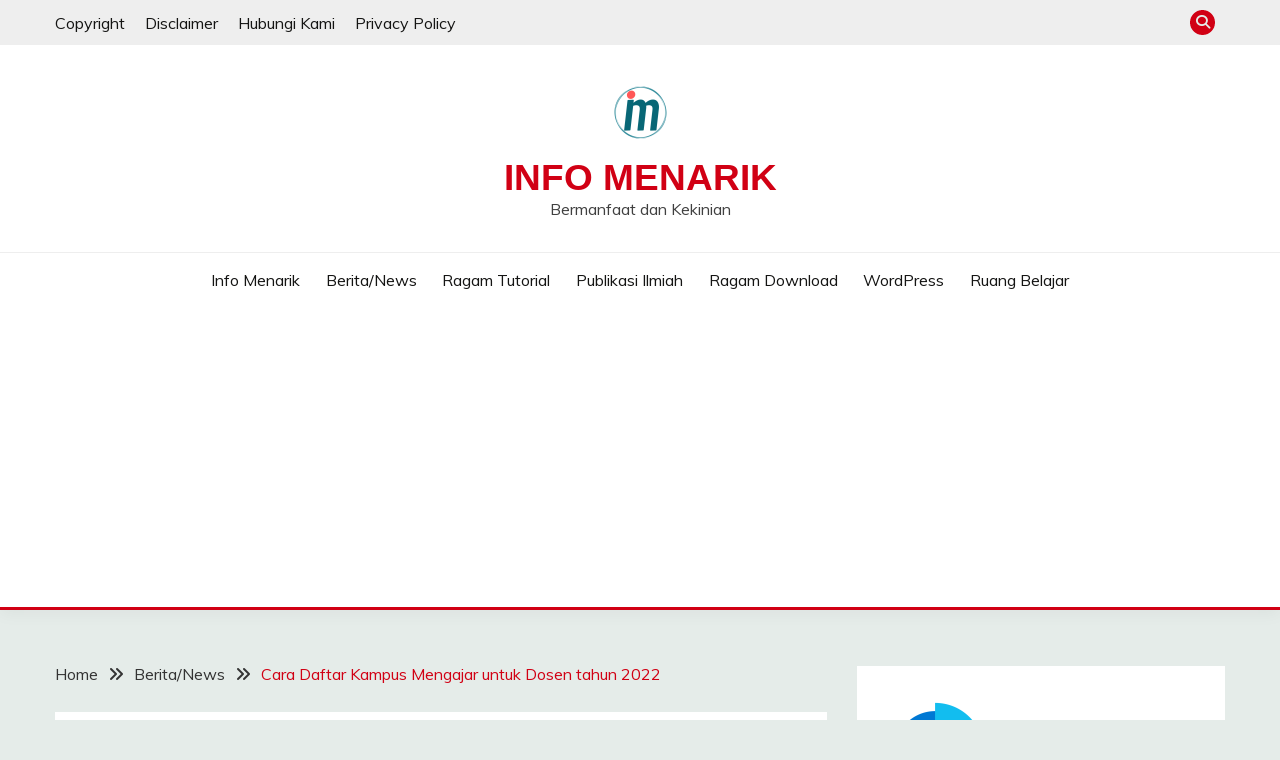

--- FILE ---
content_type: text/html; charset=UTF-8
request_url: https://infomenarik.org/cara-daftar-kampus-mengajar-untuk-dosen-tahun-2022/
body_size: 19774
content:
<!doctype html>
<html lang="id">
<head>
	<meta charset="UTF-8">
	<meta name="viewport" content="width=device-width, initial-scale=1">
	<link rel="profile" href="https://gmpg.org/xfn/11">

	<meta name='robots' content='index, follow, max-image-preview:large, max-snippet:-1, max-video-preview:-1' />

	<!-- This site is optimized with the Yoast SEO plugin v26.8 - https://yoast.com/product/yoast-seo-wordpress/ -->
	<title>Cara Daftar Kampus Mengajar untuk Dosen tahun 2022 - Info Menarik</title>
	<meta name="description" content="Cara Daftar Kampus Mengajar untuk Dosen tahun 2022 di laman kampus mengajar Kementerian Pendidikan dan kebudayaan" />
	<link rel="canonical" href="https://infomenarik.org/cara-daftar-kampus-mengajar-untuk-dosen-tahun-2022/" />
	<meta property="og:locale" content="id_ID" />
	<meta property="og:type" content="article" />
	<meta property="og:title" content="Cara Daftar Kampus Mengajar untuk Dosen tahun 2022 - Info Menarik" />
	<meta property="og:description" content="Cara Daftar Kampus Mengajar untuk Dosen tahun 2022 di laman kampus mengajar Kementerian Pendidikan dan kebudayaan" />
	<meta property="og:url" content="https://infomenarik.org/cara-daftar-kampus-mengajar-untuk-dosen-tahun-2022/" />
	<meta property="og:site_name" content="Info Menarik" />
	<meta property="article:published_time" content="2022-11-04T01:31:53+00:00" />
	<meta property="article:modified_time" content="2022-11-04T04:53:16+00:00" />
	<meta property="og:image" content="https://infomenarik.org/wp-content/uploads/2022/11/Merdeka-Belajar-_-Kampus-Merdeka-Direktorat-Jenderal-Pendidikan-Tinggi-Kementerian-Pendidikan-dan-.jpg" />
	<meta property="og:image:width" content="760" />
	<meta property="og:image:height" content="461" />
	<meta property="og:image:type" content="image/jpeg" />
	<meta name="author" content="Mohammad Fauziddin" />
	<meta name="twitter:card" content="summary_large_image" />
	<meta name="twitter:label1" content="Ditulis oleh" />
	<meta name="twitter:data1" content="Mohammad Fauziddin" />
	<meta name="twitter:label2" content="Estimasi waktu membaca" />
	<meta name="twitter:data2" content="2 menit" />
	<script type="application/ld+json" class="yoast-schema-graph">{"@context":"https://schema.org","@graph":[{"@type":"Article","@id":"https://infomenarik.org/cara-daftar-kampus-mengajar-untuk-dosen-tahun-2022/#article","isPartOf":{"@id":"https://infomenarik.org/cara-daftar-kampus-mengajar-untuk-dosen-tahun-2022/"},"author":{"name":"Mohammad Fauziddin","@id":"https://infomenarik.org/#/schema/person/4aff7b8e783d2b28d25f1963033ff22a"},"headline":"Cara Daftar Kampus Mengajar untuk Dosen tahun 2022","datePublished":"2022-11-04T01:31:53+00:00","dateModified":"2022-11-04T04:53:16+00:00","mainEntityOfPage":{"@id":"https://infomenarik.org/cara-daftar-kampus-mengajar-untuk-dosen-tahun-2022/"},"wordCount":433,"commentCount":0,"publisher":{"@id":"https://infomenarik.org/#organization"},"image":{"@id":"https://infomenarik.org/cara-daftar-kampus-mengajar-untuk-dosen-tahun-2022/#primaryimage"},"thumbnailUrl":"https://infomenarik.org/wp-content/uploads/2022/11/Merdeka-Belajar-_-Kampus-Merdeka-Direktorat-Jenderal-Pendidikan-Tinggi-Kementerian-Pendidikan-dan-.jpg","keywords":["cara daftar dosen km 5","kampus mengajar","kampus mengajar 5","km 5","km5"],"articleSection":["Berita/News","Info Menarik"],"inLanguage":"id","potentialAction":[{"@type":"CommentAction","name":"Comment","target":["https://infomenarik.org/cara-daftar-kampus-mengajar-untuk-dosen-tahun-2022/#respond"]}]},{"@type":"WebPage","@id":"https://infomenarik.org/cara-daftar-kampus-mengajar-untuk-dosen-tahun-2022/","url":"https://infomenarik.org/cara-daftar-kampus-mengajar-untuk-dosen-tahun-2022/","name":"Cara Daftar Kampus Mengajar untuk Dosen tahun 2022 - Info Menarik","isPartOf":{"@id":"https://infomenarik.org/#website"},"primaryImageOfPage":{"@id":"https://infomenarik.org/cara-daftar-kampus-mengajar-untuk-dosen-tahun-2022/#primaryimage"},"image":{"@id":"https://infomenarik.org/cara-daftar-kampus-mengajar-untuk-dosen-tahun-2022/#primaryimage"},"thumbnailUrl":"https://infomenarik.org/wp-content/uploads/2022/11/Merdeka-Belajar-_-Kampus-Merdeka-Direktorat-Jenderal-Pendidikan-Tinggi-Kementerian-Pendidikan-dan-.jpg","datePublished":"2022-11-04T01:31:53+00:00","dateModified":"2022-11-04T04:53:16+00:00","description":"Cara Daftar Kampus Mengajar untuk Dosen tahun 2022 di laman kampus mengajar Kementerian Pendidikan dan kebudayaan","breadcrumb":{"@id":"https://infomenarik.org/cara-daftar-kampus-mengajar-untuk-dosen-tahun-2022/#breadcrumb"},"inLanguage":"id","potentialAction":[{"@type":"ReadAction","target":["https://infomenarik.org/cara-daftar-kampus-mengajar-untuk-dosen-tahun-2022/"]}]},{"@type":"ImageObject","inLanguage":"id","@id":"https://infomenarik.org/cara-daftar-kampus-mengajar-untuk-dosen-tahun-2022/#primaryimage","url":"https://infomenarik.org/wp-content/uploads/2022/11/Merdeka-Belajar-_-Kampus-Merdeka-Direktorat-Jenderal-Pendidikan-Tinggi-Kementerian-Pendidikan-dan-.jpg","contentUrl":"https://infomenarik.org/wp-content/uploads/2022/11/Merdeka-Belajar-_-Kampus-Merdeka-Direktorat-Jenderal-Pendidikan-Tinggi-Kementerian-Pendidikan-dan-.jpg","width":760,"height":461,"caption":"Merdeka Belajar _ Kampus Merdeka - Direktorat Jenderal Pendidikan Tinggi Kementerian Pendidikan dan kebudayaan"},{"@type":"BreadcrumbList","@id":"https://infomenarik.org/cara-daftar-kampus-mengajar-untuk-dosen-tahun-2022/#breadcrumb","itemListElement":[{"@type":"ListItem","position":1,"name":"Home","item":"https://infomenarik.org/"},{"@type":"ListItem","position":2,"name":"Cara Daftar Kampus Mengajar untuk Dosen tahun 2022"}]},{"@type":"WebSite","@id":"https://infomenarik.org/#website","url":"https://infomenarik.org/","name":"Info Menarik","description":"Bermanfaat dan Kekinian","publisher":{"@id":"https://infomenarik.org/#organization"},"potentialAction":[{"@type":"SearchAction","target":{"@type":"EntryPoint","urlTemplate":"https://infomenarik.org/?s={search_term_string}"},"query-input":{"@type":"PropertyValueSpecification","valueRequired":true,"valueName":"search_term_string"}}],"inLanguage":"id"},{"@type":"Organization","@id":"https://infomenarik.org/#organization","name":"Info Menarik","url":"https://infomenarik.org/","logo":{"@type":"ImageObject","inLanguage":"id","@id":"https://infomenarik.org/#/schema/logo/image/","url":"https://infomenarik.org/wp-content/uploads/2022/04/cropped-Info-Menarik-2-e1649218359879.png","contentUrl":"https://infomenarik.org/wp-content/uploads/2022/04/cropped-Info-Menarik-2-e1649218359879.png","width":65,"height":65,"caption":"Info Menarik"},"image":{"@id":"https://infomenarik.org/#/schema/logo/image/"}},{"@type":"Person","@id":"https://infomenarik.org/#/schema/person/4aff7b8e783d2b28d25f1963033ff22a","name":"Mohammad Fauziddin","image":{"@type":"ImageObject","inLanguage":"id","@id":"https://infomenarik.org/#/schema/person/image/","url":"https://secure.gravatar.com/avatar/0cecda6812d1b361e2c4328743664755a1821e73bce6781880c2f90c1ba6d04c?s=96&r=g","contentUrl":"https://secure.gravatar.com/avatar/0cecda6812d1b361e2c4328743664755a1821e73bce6781880c2f90c1ba6d04c?s=96&r=g","caption":"Mohammad Fauziddin"},"sameAs":["admin"],"url":"https://infomenarik.org/author/mfauziddin/"}]}</script>
	<!-- / Yoast SEO plugin. -->


<link rel='dns-prefetch' href='//www.googletagmanager.com' />
<link rel='dns-prefetch' href='//fonts.googleapis.com' />
<link rel='dns-prefetch' href='//pagead2.googlesyndication.com' />
<link rel="alternate" type="application/rss+xml" title="Info Menarik &raquo; Feed" href="https://infomenarik.org/feed/" />
<link rel="alternate" type="application/rss+xml" title="Info Menarik &raquo; Umpan Komentar" href="https://infomenarik.org/comments/feed/" />
<script id="wpp-js" src="https://infomenarik.org/wp-content/plugins/wordpress-popular-posts/assets/js/wpp.min.js?ver=7.3.6" data-sampling="0" data-sampling-rate="100" data-api-url="https://infomenarik.org/wp-json/wordpress-popular-posts" data-post-id="3719" data-token="02f7d9d421" data-lang="0" data-debug="0"></script>
<link rel="alternate" type="application/rss+xml" title="Info Menarik &raquo; Cara Daftar Kampus Mengajar untuk Dosen tahun 2022 Umpan Komentar" href="https://infomenarik.org/cara-daftar-kampus-mengajar-untuk-dosen-tahun-2022/feed/" />
<link rel="alternate" title="oEmbed (JSON)" type="application/json+oembed" href="https://infomenarik.org/wp-json/oembed/1.0/embed?url=https%3A%2F%2Finfomenarik.org%2Fcara-daftar-kampus-mengajar-untuk-dosen-tahun-2022%2F" />
<link rel="alternate" title="oEmbed (XML)" type="text/xml+oembed" href="https://infomenarik.org/wp-json/oembed/1.0/embed?url=https%3A%2F%2Finfomenarik.org%2Fcara-daftar-kampus-mengajar-untuk-dosen-tahun-2022%2F&#038;format=xml" />
<style id='wp-img-auto-sizes-contain-inline-css'>
img:is([sizes=auto i],[sizes^="auto," i]){contain-intrinsic-size:3000px 1500px}
/*# sourceURL=wp-img-auto-sizes-contain-inline-css */
</style>
<link rel='stylesheet' id='dashicons-css' href='https://infomenarik.org/wp-includes/css/dashicons.min.css?ver=6.9' media='all' />
<link rel='stylesheet' id='post-views-counter-frontend-css' href='https://infomenarik.org/wp-content/plugins/post-views-counter/css/frontend.css?ver=1.7.3' media='all' />
<style id='wp-emoji-styles-inline-css'>

	img.wp-smiley, img.emoji {
		display: inline !important;
		border: none !important;
		box-shadow: none !important;
		height: 1em !important;
		width: 1em !important;
		margin: 0 0.07em !important;
		vertical-align: -0.1em !important;
		background: none !important;
		padding: 0 !important;
	}
/*# sourceURL=wp-emoji-styles-inline-css */
</style>
<style id='wp-block-library-inline-css'>
:root{--wp-block-synced-color:#7a00df;--wp-block-synced-color--rgb:122,0,223;--wp-bound-block-color:var(--wp-block-synced-color);--wp-editor-canvas-background:#ddd;--wp-admin-theme-color:#007cba;--wp-admin-theme-color--rgb:0,124,186;--wp-admin-theme-color-darker-10:#006ba1;--wp-admin-theme-color-darker-10--rgb:0,107,160.5;--wp-admin-theme-color-darker-20:#005a87;--wp-admin-theme-color-darker-20--rgb:0,90,135;--wp-admin-border-width-focus:2px}@media (min-resolution:192dpi){:root{--wp-admin-border-width-focus:1.5px}}.wp-element-button{cursor:pointer}:root .has-very-light-gray-background-color{background-color:#eee}:root .has-very-dark-gray-background-color{background-color:#313131}:root .has-very-light-gray-color{color:#eee}:root .has-very-dark-gray-color{color:#313131}:root .has-vivid-green-cyan-to-vivid-cyan-blue-gradient-background{background:linear-gradient(135deg,#00d084,#0693e3)}:root .has-purple-crush-gradient-background{background:linear-gradient(135deg,#34e2e4,#4721fb 50%,#ab1dfe)}:root .has-hazy-dawn-gradient-background{background:linear-gradient(135deg,#faaca8,#dad0ec)}:root .has-subdued-olive-gradient-background{background:linear-gradient(135deg,#fafae1,#67a671)}:root .has-atomic-cream-gradient-background{background:linear-gradient(135deg,#fdd79a,#004a59)}:root .has-nightshade-gradient-background{background:linear-gradient(135deg,#330968,#31cdcf)}:root .has-midnight-gradient-background{background:linear-gradient(135deg,#020381,#2874fc)}:root{--wp--preset--font-size--normal:16px;--wp--preset--font-size--huge:42px}.has-regular-font-size{font-size:1em}.has-larger-font-size{font-size:2.625em}.has-normal-font-size{font-size:var(--wp--preset--font-size--normal)}.has-huge-font-size{font-size:var(--wp--preset--font-size--huge)}.has-text-align-center{text-align:center}.has-text-align-left{text-align:left}.has-text-align-right{text-align:right}.has-fit-text{white-space:nowrap!important}#end-resizable-editor-section{display:none}.aligncenter{clear:both}.items-justified-left{justify-content:flex-start}.items-justified-center{justify-content:center}.items-justified-right{justify-content:flex-end}.items-justified-space-between{justify-content:space-between}.screen-reader-text{border:0;clip-path:inset(50%);height:1px;margin:-1px;overflow:hidden;padding:0;position:absolute;width:1px;word-wrap:normal!important}.screen-reader-text:focus{background-color:#ddd;clip-path:none;color:#444;display:block;font-size:1em;height:auto;left:5px;line-height:normal;padding:15px 23px 14px;text-decoration:none;top:5px;width:auto;z-index:100000}html :where(.has-border-color){border-style:solid}html :where([style*=border-top-color]){border-top-style:solid}html :where([style*=border-right-color]){border-right-style:solid}html :where([style*=border-bottom-color]){border-bottom-style:solid}html :where([style*=border-left-color]){border-left-style:solid}html :where([style*=border-width]){border-style:solid}html :where([style*=border-top-width]){border-top-style:solid}html :where([style*=border-right-width]){border-right-style:solid}html :where([style*=border-bottom-width]){border-bottom-style:solid}html :where([style*=border-left-width]){border-left-style:solid}html :where(img[class*=wp-image-]){height:auto;max-width:100%}:where(figure){margin:0 0 1em}html :where(.is-position-sticky){--wp-admin--admin-bar--position-offset:var(--wp-admin--admin-bar--height,0px)}@media screen and (max-width:600px){html :where(.is-position-sticky){--wp-admin--admin-bar--position-offset:0px}}

/*# sourceURL=wp-block-library-inline-css */
</style><style id='wp-block-page-list-inline-css'>
.wp-block-navigation .wp-block-page-list{align-items:var(--navigation-layout-align,initial);background-color:inherit;display:flex;flex-direction:var(--navigation-layout-direction,initial);flex-wrap:var(--navigation-layout-wrap,wrap);justify-content:var(--navigation-layout-justify,initial)}.wp-block-navigation .wp-block-navigation-item{background-color:inherit}.wp-block-page-list{box-sizing:border-box}
/*# sourceURL=https://infomenarik.org/wp-includes/blocks/page-list/style.min.css */
</style>
<style id='global-styles-inline-css'>
:root{--wp--preset--aspect-ratio--square: 1;--wp--preset--aspect-ratio--4-3: 4/3;--wp--preset--aspect-ratio--3-4: 3/4;--wp--preset--aspect-ratio--3-2: 3/2;--wp--preset--aspect-ratio--2-3: 2/3;--wp--preset--aspect-ratio--16-9: 16/9;--wp--preset--aspect-ratio--9-16: 9/16;--wp--preset--color--black: #000000;--wp--preset--color--cyan-bluish-gray: #abb8c3;--wp--preset--color--white: #ffffff;--wp--preset--color--pale-pink: #f78da7;--wp--preset--color--vivid-red: #cf2e2e;--wp--preset--color--luminous-vivid-orange: #ff6900;--wp--preset--color--luminous-vivid-amber: #fcb900;--wp--preset--color--light-green-cyan: #7bdcb5;--wp--preset--color--vivid-green-cyan: #00d084;--wp--preset--color--pale-cyan-blue: #8ed1fc;--wp--preset--color--vivid-cyan-blue: #0693e3;--wp--preset--color--vivid-purple: #9b51e0;--wp--preset--gradient--vivid-cyan-blue-to-vivid-purple: linear-gradient(135deg,rgb(6,147,227) 0%,rgb(155,81,224) 100%);--wp--preset--gradient--light-green-cyan-to-vivid-green-cyan: linear-gradient(135deg,rgb(122,220,180) 0%,rgb(0,208,130) 100%);--wp--preset--gradient--luminous-vivid-amber-to-luminous-vivid-orange: linear-gradient(135deg,rgb(252,185,0) 0%,rgb(255,105,0) 100%);--wp--preset--gradient--luminous-vivid-orange-to-vivid-red: linear-gradient(135deg,rgb(255,105,0) 0%,rgb(207,46,46) 100%);--wp--preset--gradient--very-light-gray-to-cyan-bluish-gray: linear-gradient(135deg,rgb(238,238,238) 0%,rgb(169,184,195) 100%);--wp--preset--gradient--cool-to-warm-spectrum: linear-gradient(135deg,rgb(74,234,220) 0%,rgb(151,120,209) 20%,rgb(207,42,186) 40%,rgb(238,44,130) 60%,rgb(251,105,98) 80%,rgb(254,248,76) 100%);--wp--preset--gradient--blush-light-purple: linear-gradient(135deg,rgb(255,206,236) 0%,rgb(152,150,240) 100%);--wp--preset--gradient--blush-bordeaux: linear-gradient(135deg,rgb(254,205,165) 0%,rgb(254,45,45) 50%,rgb(107,0,62) 100%);--wp--preset--gradient--luminous-dusk: linear-gradient(135deg,rgb(255,203,112) 0%,rgb(199,81,192) 50%,rgb(65,88,208) 100%);--wp--preset--gradient--pale-ocean: linear-gradient(135deg,rgb(255,245,203) 0%,rgb(182,227,212) 50%,rgb(51,167,181) 100%);--wp--preset--gradient--electric-grass: linear-gradient(135deg,rgb(202,248,128) 0%,rgb(113,206,126) 100%);--wp--preset--gradient--midnight: linear-gradient(135deg,rgb(2,3,129) 0%,rgb(40,116,252) 100%);--wp--preset--font-size--small: 16px;--wp--preset--font-size--medium: 20px;--wp--preset--font-size--large: 25px;--wp--preset--font-size--x-large: 42px;--wp--preset--font-size--larger: 35px;--wp--preset--spacing--20: 0.44rem;--wp--preset--spacing--30: 0.67rem;--wp--preset--spacing--40: 1rem;--wp--preset--spacing--50: 1.5rem;--wp--preset--spacing--60: 2.25rem;--wp--preset--spacing--70: 3.38rem;--wp--preset--spacing--80: 5.06rem;--wp--preset--shadow--natural: 6px 6px 9px rgba(0, 0, 0, 0.2);--wp--preset--shadow--deep: 12px 12px 50px rgba(0, 0, 0, 0.4);--wp--preset--shadow--sharp: 6px 6px 0px rgba(0, 0, 0, 0.2);--wp--preset--shadow--outlined: 6px 6px 0px -3px rgb(255, 255, 255), 6px 6px rgb(0, 0, 0);--wp--preset--shadow--crisp: 6px 6px 0px rgb(0, 0, 0);}:where(.is-layout-flex){gap: 0.5em;}:where(.is-layout-grid){gap: 0.5em;}body .is-layout-flex{display: flex;}.is-layout-flex{flex-wrap: wrap;align-items: center;}.is-layout-flex > :is(*, div){margin: 0;}body .is-layout-grid{display: grid;}.is-layout-grid > :is(*, div){margin: 0;}:where(.wp-block-columns.is-layout-flex){gap: 2em;}:where(.wp-block-columns.is-layout-grid){gap: 2em;}:where(.wp-block-post-template.is-layout-flex){gap: 1.25em;}:where(.wp-block-post-template.is-layout-grid){gap: 1.25em;}.has-black-color{color: var(--wp--preset--color--black) !important;}.has-cyan-bluish-gray-color{color: var(--wp--preset--color--cyan-bluish-gray) !important;}.has-white-color{color: var(--wp--preset--color--white) !important;}.has-pale-pink-color{color: var(--wp--preset--color--pale-pink) !important;}.has-vivid-red-color{color: var(--wp--preset--color--vivid-red) !important;}.has-luminous-vivid-orange-color{color: var(--wp--preset--color--luminous-vivid-orange) !important;}.has-luminous-vivid-amber-color{color: var(--wp--preset--color--luminous-vivid-amber) !important;}.has-light-green-cyan-color{color: var(--wp--preset--color--light-green-cyan) !important;}.has-vivid-green-cyan-color{color: var(--wp--preset--color--vivid-green-cyan) !important;}.has-pale-cyan-blue-color{color: var(--wp--preset--color--pale-cyan-blue) !important;}.has-vivid-cyan-blue-color{color: var(--wp--preset--color--vivid-cyan-blue) !important;}.has-vivid-purple-color{color: var(--wp--preset--color--vivid-purple) !important;}.has-black-background-color{background-color: var(--wp--preset--color--black) !important;}.has-cyan-bluish-gray-background-color{background-color: var(--wp--preset--color--cyan-bluish-gray) !important;}.has-white-background-color{background-color: var(--wp--preset--color--white) !important;}.has-pale-pink-background-color{background-color: var(--wp--preset--color--pale-pink) !important;}.has-vivid-red-background-color{background-color: var(--wp--preset--color--vivid-red) !important;}.has-luminous-vivid-orange-background-color{background-color: var(--wp--preset--color--luminous-vivid-orange) !important;}.has-luminous-vivid-amber-background-color{background-color: var(--wp--preset--color--luminous-vivid-amber) !important;}.has-light-green-cyan-background-color{background-color: var(--wp--preset--color--light-green-cyan) !important;}.has-vivid-green-cyan-background-color{background-color: var(--wp--preset--color--vivid-green-cyan) !important;}.has-pale-cyan-blue-background-color{background-color: var(--wp--preset--color--pale-cyan-blue) !important;}.has-vivid-cyan-blue-background-color{background-color: var(--wp--preset--color--vivid-cyan-blue) !important;}.has-vivid-purple-background-color{background-color: var(--wp--preset--color--vivid-purple) !important;}.has-black-border-color{border-color: var(--wp--preset--color--black) !important;}.has-cyan-bluish-gray-border-color{border-color: var(--wp--preset--color--cyan-bluish-gray) !important;}.has-white-border-color{border-color: var(--wp--preset--color--white) !important;}.has-pale-pink-border-color{border-color: var(--wp--preset--color--pale-pink) !important;}.has-vivid-red-border-color{border-color: var(--wp--preset--color--vivid-red) !important;}.has-luminous-vivid-orange-border-color{border-color: var(--wp--preset--color--luminous-vivid-orange) !important;}.has-luminous-vivid-amber-border-color{border-color: var(--wp--preset--color--luminous-vivid-amber) !important;}.has-light-green-cyan-border-color{border-color: var(--wp--preset--color--light-green-cyan) !important;}.has-vivid-green-cyan-border-color{border-color: var(--wp--preset--color--vivid-green-cyan) !important;}.has-pale-cyan-blue-border-color{border-color: var(--wp--preset--color--pale-cyan-blue) !important;}.has-vivid-cyan-blue-border-color{border-color: var(--wp--preset--color--vivid-cyan-blue) !important;}.has-vivid-purple-border-color{border-color: var(--wp--preset--color--vivid-purple) !important;}.has-vivid-cyan-blue-to-vivid-purple-gradient-background{background: var(--wp--preset--gradient--vivid-cyan-blue-to-vivid-purple) !important;}.has-light-green-cyan-to-vivid-green-cyan-gradient-background{background: var(--wp--preset--gradient--light-green-cyan-to-vivid-green-cyan) !important;}.has-luminous-vivid-amber-to-luminous-vivid-orange-gradient-background{background: var(--wp--preset--gradient--luminous-vivid-amber-to-luminous-vivid-orange) !important;}.has-luminous-vivid-orange-to-vivid-red-gradient-background{background: var(--wp--preset--gradient--luminous-vivid-orange-to-vivid-red) !important;}.has-very-light-gray-to-cyan-bluish-gray-gradient-background{background: var(--wp--preset--gradient--very-light-gray-to-cyan-bluish-gray) !important;}.has-cool-to-warm-spectrum-gradient-background{background: var(--wp--preset--gradient--cool-to-warm-spectrum) !important;}.has-blush-light-purple-gradient-background{background: var(--wp--preset--gradient--blush-light-purple) !important;}.has-blush-bordeaux-gradient-background{background: var(--wp--preset--gradient--blush-bordeaux) !important;}.has-luminous-dusk-gradient-background{background: var(--wp--preset--gradient--luminous-dusk) !important;}.has-pale-ocean-gradient-background{background: var(--wp--preset--gradient--pale-ocean) !important;}.has-electric-grass-gradient-background{background: var(--wp--preset--gradient--electric-grass) !important;}.has-midnight-gradient-background{background: var(--wp--preset--gradient--midnight) !important;}.has-small-font-size{font-size: var(--wp--preset--font-size--small) !important;}.has-medium-font-size{font-size: var(--wp--preset--font-size--medium) !important;}.has-large-font-size{font-size: var(--wp--preset--font-size--large) !important;}.has-x-large-font-size{font-size: var(--wp--preset--font-size--x-large) !important;}
/*# sourceURL=global-styles-inline-css */
</style>

<style id='classic-theme-styles-inline-css'>
/*! This file is auto-generated */
.wp-block-button__link{color:#fff;background-color:#32373c;border-radius:9999px;box-shadow:none;text-decoration:none;padding:calc(.667em + 2px) calc(1.333em + 2px);font-size:1.125em}.wp-block-file__button{background:#32373c;color:#fff;text-decoration:none}
/*# sourceURL=/wp-includes/css/classic-themes.min.css */
</style>
<link rel='stylesheet' id='contact-form-7-css' href='https://infomenarik.org/wp-content/plugins/contact-form-7/includes/css/styles.css?ver=6.1.4' media='all' />
<link rel='stylesheet' id='toc-screen-css' href='https://infomenarik.org/wp-content/plugins/table-of-contents-plus/screen.min.css?ver=2411.1' media='all' />
<link rel='stylesheet' id='wordpress-popular-posts-css-css' href='https://infomenarik.org/wp-content/plugins/wordpress-popular-posts/assets/css/wpp.css?ver=7.3.6' media='all' />
<link rel='stylesheet' id='Muli:400,300italic,300-css' href='//fonts.googleapis.com/css?family=Muli%3A400%2C300italic%2C300&#038;ver=6.9' media='all' />
<link rel='stylesheet' id='Libre+Baskerville-css' href='//fonts.googleapis.com/css?family=Libre+Baskerville&#038;ver=6.9' media='all' />
<link rel='stylesheet' id='font-awesome-6-css' href='https://infomenarik.org/wp-content/themes/fairy/candidthemes/assets/framework/font-awesome-6/css/all.min.css?ver=1.4.2' media='all' />
<link rel='stylesheet' id='slick-css' href='https://infomenarik.org/wp-content/themes/fairy/candidthemes/assets/framework/slick/slick.css?ver=1.4.2' media='all' />
<link rel='stylesheet' id='slick-theme-css' href='https://infomenarik.org/wp-content/themes/fairy/candidthemes/assets/framework/slick/slick-theme.css?ver=1.4.2' media='all' />
<link rel='stylesheet' id='fairy-style-css' href='https://infomenarik.org/wp-content/themes/fairy/style.css?ver=1.4.2' media='all' />
<style id='fairy-style-inline-css'>
.primary-color, p a, h1 a, h2 a, h3 a, h4 a, h5 a, .author-title a, figure a, table a, span a, strong a, li a, h1 a, .btn-primary-border, .main-navigation #primary-menu > li > a:hover, .widget-area .widget a:hover, .widget-area .widget a:focus, .card-bg-image .card_body a:hover, .main-navigation #primary-menu > li.focus > a, .card-blog-post .category-label-group a:hover, .card_title a:hover, .card-blog-post .entry-meta a:hover, .site-title a:visited, .post-navigation .nav-links > * a:hover, .post-navigation .nav-links > * a:focus, .wp-block-button.is-style-outline .wp-block-button__link, .error-404-title, .ct-dark-mode a:hover, .ct-dark-mode .widget ul li a:hover, .ct-dark-mode .widget-area .widget ul li a:hover, .ct-dark-mode .post-navigation .nav-links > * a, .ct-dark-mode .author-wrapper .author-title a, .ct-dark-mode .wp-calendar-nav a, .site-footer a:hover, .top-header-toggle-btn, .woocommerce ul.products li.product .woocommerce-loop-category__title:hover, .woocommerce ul.products li.product .woocommerce-loop-product__title:hover, .woocommerce ul.products li.product h3:hover, .entry-content dl a, .entry-content table a, .entry-content ul a, .breadcrumb-trail .trial-items a:hover, .breadcrumbs ul a:hover, .breadcrumb-trail .trial-items .trial-end a, .breadcrumbs ul li:last-child a, .comment-list .comment .comment-body a, .comment-list .comment .comment-body .comment-metadata a.comment-edit-link { color: #d10014; }.primary-bg, .btn-primary, .main-navigation ul ul a, #secondary .widget .widget-title:after, .search-form .search-submit, .category-label-group a:after, .posts-navigation .nav-links a, .category-label-group.bg-label a, .wp-block-button__link, .wp-block-button.is-style-outline .wp-block-button__link:hover, button, input[type="button"], input[type="reset"], input[type="submit"], .pagination .page-numbers.current, .pagination .page-numbers:hover, table #today, .tagcloud .tag-cloud-link:hover, .footer-go-to-top, .woocommerce ul.products li.product .button,
.woocommerce #respond input#submit.alt, .woocommerce a.button.alt, .woocommerce button.button.alt, .woocommerce input.button.alt,
.woocommerce #respond input#submit.alt.disabled, .woocommerce #respond input#submit.alt.disabled:hover, .woocommerce #respond input#submit.alt:disabled, .woocommerce #respond input#submit.alt:disabled:hover, .woocommerce #respond input#submit.alt:disabled[disabled], .woocommerce #respond input#submit.alt:disabled[disabled]:hover, .woocommerce a.button.alt.disabled, .woocommerce a.button.alt.disabled:hover, .woocommerce a.button.alt:disabled, .woocommerce a.button.alt:disabled:hover, .woocommerce a.button.alt:disabled[disabled], .woocommerce a.button.alt:disabled[disabled]:hover, .woocommerce button.button.alt.disabled, .woocommerce button.button.alt.disabled:hover, .woocommerce button.button.alt:disabled, .woocommerce button.button.alt:disabled:hover, .woocommerce button.button.alt:disabled[disabled], .woocommerce button.button.alt:disabled[disabled]:hover, .woocommerce input.button.alt.disabled, .woocommerce input.button.alt.disabled:hover, .woocommerce input.button.alt:disabled, .woocommerce input.button.alt:disabled:hover, .woocommerce input.button.alt:disabled[disabled], .woocommerce input.button.alt:disabled[disabled]:hover, .woocommerce .widget_price_filter .ui-slider .ui-slider-range, .woocommerce .widget_price_filter .ui-slider .ui-slider-handle, .fairy-menu-social li a[href*="mailto:"], .ajax-pagination .show-more { background-color: #d10014; }.primary-border, .btn-primary-border, .site-header-v2,.wp-block-button.is-style-outline .wp-block-button__link, .site-header-bottom, .ajax-pagination .show-more { border-color: #d10014; }a:focus, button.slick-arrow:focus, input[type=text]:focus, input[type=email]:focus, input[type=password]:focus, input[type=search]:focus, input[type=file]:focus, input[type=number]:focus, input[type=datetime]:focus, input[type=url]:focus, select:focus, textarea:focus { outline-color: #d10014; }.entry-content a { text-decoration-color: #d10014; }.post-thumbnail a:focus img, .card_media a:focus img, article.sticky .card-blog-post { border-color: #d10014; }.site-title, .site-title a, h1.site-title a, p.site-title a,  .site-title a:visited { color: #d10014; }.site-description { color: #404040; }
                    .card-bg-image:after, .card-bg-image.card-promo .card_media a:after{
                    background-image: linear-gradient(45deg, rgba(209, 0, 20, 0.5), rgba(0, 0, 0, 0.5));
                    }
                    
                    .card-blog-post, .widget-area .widget{
                    box-shadow: none;
                    }
                    
                    .entry-content a{
                   text-decoration: underline;
                    }
                    body, button, input, select, optgroup, textarea { font-family: 'Muli'; }h1, h2, h3, h4, h5, h6, .entry-content h1 { font-family: 'Libre Baskerville'; }
/*# sourceURL=fairy-style-inline-css */
</style>
<script src="https://infomenarik.org/wp-includes/js/jquery/jquery.min.js?ver=3.7.1" id="jquery-core-js"></script>
<script src="https://infomenarik.org/wp-includes/js/jquery/jquery-migrate.min.js?ver=3.4.1" id="jquery-migrate-js"></script>

<!-- Potongan tag Google (gtag.js) ditambahkan oleh Site Kit -->
<!-- Snippet Google Analytics telah ditambahkan oleh Site Kit -->
<script src="https://www.googletagmanager.com/gtag/js?id=GT-P82N2FH" id="google_gtagjs-js" async></script>
<script id="google_gtagjs-js-after">
window.dataLayer = window.dataLayer || [];function gtag(){dataLayer.push(arguments);}
gtag("set","linker",{"domains":["infomenarik.org"]});
gtag("js", new Date());
gtag("set", "developer_id.dZTNiMT", true);
gtag("config", "GT-P82N2FH", {"googlesitekit_post_type":"post"});
//# sourceURL=google_gtagjs-js-after
</script>
<link rel="https://api.w.org/" href="https://infomenarik.org/wp-json/" /><link rel="alternate" title="JSON" type="application/json" href="https://infomenarik.org/wp-json/wp/v2/posts/3719" /><link rel="EditURI" type="application/rsd+xml" title="RSD" href="https://infomenarik.org/xmlrpc.php?rsd" />
<meta name="generator" content="WordPress 6.9" />
<link rel='shortlink' href='https://infomenarik.org/?p=3719' />
<meta name="generator" content="Site Kit by Google 1.171.0" />		<script type="text/javascript">
			var _statcounter = _statcounter || [];
			_statcounter.push({"tags": {"author": "mfauziddin"}});
		</script>
		            <style id="wpp-loading-animation-styles">@-webkit-keyframes bgslide{from{background-position-x:0}to{background-position-x:-200%}}@keyframes bgslide{from{background-position-x:0}to{background-position-x:-200%}}.wpp-widget-block-placeholder,.wpp-shortcode-placeholder{margin:0 auto;width:60px;height:3px;background:#dd3737;background:linear-gradient(90deg,#dd3737 0%,#571313 10%,#dd3737 100%);background-size:200% auto;border-radius:3px;-webkit-animation:bgslide 1s infinite linear;animation:bgslide 1s infinite linear}</style>
            <link rel="pingback" href="https://infomenarik.org/xmlrpc.php">
<!-- Meta tag Google AdSense ditambahkan oleh Site Kit -->
<meta name="google-adsense-platform-account" content="ca-host-pub-2644536267352236">
<meta name="google-adsense-platform-domain" content="sitekit.withgoogle.com">
<!-- Akhir tag meta Google AdSense yang ditambahkan oleh Site Kit -->

<!-- Snippet Google AdSense telah ditambahkan oleh Site Kit -->
<script async src="https://pagead2.googlesyndication.com/pagead/js/adsbygoogle.js?client=ca-pub-3556402456433615&amp;host=ca-host-pub-2644536267352236" crossorigin="anonymous"></script>

<!-- Snippet Google AdSense penutup telah ditambahkan oleh Site Kit -->
<link rel="icon" href="https://infomenarik.org/wp-content/uploads/2022/04/Info-Menarik-3-120x120.png" sizes="32x32" />
<link rel="icon" href="https://infomenarik.org/wp-content/uploads/2022/04/Info-Menarik-3-300x300.png" sizes="192x192" />
<link rel="apple-touch-icon" href="https://infomenarik.org/wp-content/uploads/2022/04/Info-Menarik-3-300x300.png" />
<meta name="msapplication-TileImage" content="https://infomenarik.org/wp-content/uploads/2022/04/Info-Menarik-3-300x300.png" />
</head>

<body class="wp-singular post-template-default single single-post postid-3719 single-format-standard wp-custom-logo wp-embed-responsive wp-theme-fairy ct-sticky-sidebar fairy-fontawesome-version-5">
<div id="page" class="site">
        <a class="skip-link screen-reader-text" href="#content">Skip to content</a>
            <section class="search-section">
            <div class="container">
                <button class="close-btn"><i class="fa fa-times"></i></button>
                <form role="search" method="get" class="search-form" action="https://infomenarik.org/">
				<label>
					<span class="screen-reader-text">Cari untuk:</span>
					<input type="search" class="search-field" placeholder="Cari &hellip;" value="" name="s" />
				</label>
				<input type="submit" class="search-submit" value="Cari" />
			</form>            </div>
        </section>
            <header id="masthead" class="site-header text-center site-header-v2">
                            <section class="site-header-topbar">
                    <a href="#" class="top-header-toggle-btn">
                        <i class="fa fa-chevron-down" aria-hidden="true"></i>
                    </a>
                    <div class="container">
                        <div class="row">
                            <div class="col col-sm-2-3 col-md-2-3 col-lg-2-4">
                                        <nav class="site-header-top-nav">
            <ul class="site-header-top-menu"><li class="page_item page-item-80"><a href="https://infomenarik.org/info-iklan/">Copyright</a></li>
<li class="page_item page-item-2959"><a href="https://infomenarik.org/disclaimer/">Disclaimer</a></li>
<li class="page_item page-item-2974"><a href="https://infomenarik.org/hubungi-kami/">Hubungi Kami</a></li>
<li class="page_item page-item-3"><a href="https://infomenarik.org/privacy-policy/">Privacy Policy</a></li>
</ul>
        </nav>
                                </div>
                            <div class="col col-sm-1-3 col-md-1-3 col-lg-1-4">
                                <div class="fairy-menu-social topbar-flex-grid">
                                            <button class="search-toggle"><i class="fa fa-search"></i></button>
                                    </div>
                            </div>
                        </div>
                    </div>
                </section>
            
        <div id="site-nav-wrap">
            <section id="site-navigation" class="site-header-top header-main-bar" >
                <div class="container">
                    <div class="row">
                        <div class="col-1-1">
                                    <div class="site-branding">
            <a href="https://infomenarik.org/" class="custom-logo-link" rel="home"><img width="65" height="65" src="https://infomenarik.org/wp-content/uploads/2022/04/cropped-Info-Menarik-2-e1649218359879.png" class="custom-logo" alt="Info Menarik" decoding="async" /></a>                <p class="site-title"><a href="https://infomenarik.org/" rel="home">Info Menarik</a></p>
                            <p class="site-description">Bermanfaat dan Kekinian</p>
                    </div><!-- .site-branding -->

        <button id="menu-toggle-button" class="menu-toggle" aria-controls="primary-menu" aria-expanded="false">
            <span class="line"></span>
            <span class="line"></span>
            <span class="line"></span>
        </button>
                            </div>

                    </div>
                </div>
            </section>

            <section class="site-header-bottom ">
                <div class="container">
                            <nav class="main-navigation">
            <ul id="primary-menu" class="nav navbar-nav nav-menu justify-content-center">
                <li id="menu-item-3078" class="menu-item menu-item-type-taxonomy menu-item-object-category current-post-ancestor current-menu-parent current-post-parent menu-item-3078"><a href="https://infomenarik.org/category/info-menarik/">Info Menarik</a></li>
<li id="menu-item-3075" class="menu-item menu-item-type-taxonomy menu-item-object-category current-post-ancestor current-menu-parent current-post-parent menu-item-3075"><a href="https://infomenarik.org/category/berita-news/">Berita/News</a></li>
<li id="menu-item-3074" class="menu-item menu-item-type-taxonomy menu-item-object-category menu-item-3074"><a href="https://infomenarik.org/category/ragam-tutorial/">Ragam Tutorial</a></li>
<li id="menu-item-3076" class="menu-item menu-item-type-taxonomy menu-item-object-category menu-item-3076"><a href="https://infomenarik.org/category/publikasi-ilmiah/">Publikasi Ilmiah</a></li>
<li id="menu-item-3077" class="menu-item menu-item-type-taxonomy menu-item-object-category menu-item-3077"><a href="https://infomenarik.org/category/ragam-download/">Ragam Download</a></li>
<li id="menu-item-3079" class="menu-item menu-item-type-taxonomy menu-item-object-category menu-item-3079"><a href="https://infomenarik.org/category/wordpress/">WordPress</a></li>
<li id="menu-item-3094" class="menu-item menu-item-type-custom menu-item-object-custom menu-item-3094"><a href="https://infomenarik.org/ruangbelajar/">Ruang Belajar</a></li>
                <button class="close_nav"><i class="fa fa-times"></i></button>
            </ul>
        </nav><!-- #site-navigation -->

                </div>
            </section>
        </div>
            </header><!-- #masthead -->
    <div id="content" class="site-content">
    <main class="site-main">
        <section class="single-section sec-spacing">
            <div class="container">
                                <div class="row ">
                    <div id="primary" class="col-1-1 col-md-2-3">

                                        <div class="fairy-breadcrumb-wrapper">
                    <div class='breadcrumbs init-animate clearfix'><div id='fairy-breadcrumbs' class='clearfix'><div role="navigation" aria-label="Breadcrumbs" class="breadcrumb-trail breadcrumbs" itemprop="breadcrumb"><ul class="trail-items" itemscope itemtype="http://schema.org/BreadcrumbList"><meta name="numberOfItems" content="3" /><meta name="itemListOrder" content="Ascending" /><li itemprop="itemListElement" itemscope itemtype="http://schema.org/ListItem" class="trail-item trail-begin"><a href="https://infomenarik.org/" rel="home" itemprop="item"><span itemprop="name">Home</span></a><meta itemprop="position" content="1" /></li><li itemprop="itemListElement" itemscope itemtype="http://schema.org/ListItem" class="trail-item"><a href="https://infomenarik.org/category/berita-news/" itemprop="item"><span itemprop="name">Berita/News</span></a><meta itemprop="position" content="2" /></li><li itemprop="itemListElement" itemscope itemtype="http://schema.org/ListItem" class="trail-item trail-end"><a href="https://infomenarik.org/cara-daftar-kampus-mengajar-untuk-dosen-tahun-2022/" itemprop="item"><span itemprop="name">Cara Daftar Kampus Mengajar untuk Dosen tahun 2022</span></a><meta itemprop="position" content="3" /></li></ul></div></div></div>                </div>

                        
<article id="post-3719" class="post-3719 post type-post status-publish format-standard has-post-thumbnail hentry category-berita-news category-info-menarik tag-cara-daftar-dosen-km-5 tag-kampus-mengajar tag-kampus-mengajar-5 tag-km-5 tag-km5">
    <!-- for full single column card layout add [.card-full-width] class -->
    <div class="card card-blog-post card-full-width card-single-article">
                <figure class="card_media">
                
            <div class="post-thumbnail">
                <img width="760" height="461" src="https://infomenarik.org/wp-content/uploads/2022/11/Merdeka-Belajar-_-Kampus-Merdeka-Direktorat-Jenderal-Pendidikan-Tinggi-Kementerian-Pendidikan-dan-.jpg" class="attachment-post-thumbnail size-post-thumbnail wp-post-image" alt="Merdeka Belajar _ Kampus Merdeka - Direktorat Jenderal Pendidikan Tinggi Kementerian Pendidikan dan kebudayaan" decoding="async" fetchpriority="high" srcset="https://infomenarik.org/wp-content/uploads/2022/11/Merdeka-Belajar-_-Kampus-Merdeka-Direktorat-Jenderal-Pendidikan-Tinggi-Kementerian-Pendidikan-dan-.jpg 760w, https://infomenarik.org/wp-content/uploads/2022/11/Merdeka-Belajar-_-Kampus-Merdeka-Direktorat-Jenderal-Pendidikan-Tinggi-Kementerian-Pendidikan-dan--300x182.jpg 300w" sizes="(max-width: 760px) 100vw, 760px" />            </div><!-- .post-thumbnail -->

                </figure>
                    <div class="card_body">
            <div>
            <div class="category-label-group"><span class="cat-links"><a class="ct-cat-item-3" href="https://infomenarik.org/category/berita-news/"  rel="category tag">Berita/News</a> <a class="ct-cat-item-10" href="https://infomenarik.org/category/info-menarik/"  rel="category tag">Info Menarik</a> </span></div>

            <h1 class="card_title">Cara Daftar Kampus Mengajar untuk Dosen tahun 2022</h1>                            <div class="entry-meta">
                    <span class="posted-on"><i class="fa fa-calendar"></i><a href="https://infomenarik.org/cara-daftar-kampus-mengajar-untuk-dosen-tahun-2022/" rel="bookmark"><time class="entry-date published" datetime="2022-11-04T08:31:53+07:00">04/11/2022</time><time class="updated" datetime="2022-11-04T11:53:16+07:00">04/11/2022</time></a></span><span class="byline"> <span class="author vcard"><i class="fa fa-user"></i><a class="url fn n" href="https://infomenarik.org/author/mfauziddin/">Mohammad Fauziddin</a></span></span>                </div><!-- .entry-meta -->
                        </div>

            <div class="entry-content">
                <p>Cara Daftar Kampus Mengajar untuk Dosen tahun 2022 dapat disimak pada Info Menarik semoga bermanfaat untuk kemujuan pendidikan di Indonesia</p>
<p><strong>Registrasi Dosen Pembimbing Lapangan pada program Kampus Mengajar Angkatan 5 akan dibuka mulai 1-13 November 2022.</strong></p>
<ul id="table-of-content" class="collapse"></ul>
<div class="article-body">Sebelum mendaftar pada program Kampus Mengajar, pastikan Dosen sudah membuat akun MBKM di situs <a href="https://www.google.com/url?q=https%3A%2F%2Fkampusmerdeka.kemdikbud.go.id%2F&amp;sa=D&amp;sntz=1&amp;usg=AFQjCNGIZWXrpt-ZlMdhlZgqoLxT4h7ipQ" target="_blank" rel="noopener">https://kampusmerdeka.kemdikbud.go.id/</a>. Jika belum membuat, silakan ikuti panduannya di artikel berikut: <a href="/hc/en-us/articles/4418825322009" target="_blank" rel="noopener">Cara Membuat Akun Dosen</a>Berikut panduan untuk mendaftar sebagai Dosen Pembimbing Lapangan Kampus Mengajar:1. Login ke akun ‘Dosen’ di situs <a href="https://kampusmerdeka.kemdikbud.go.id" target="_blank" rel="noopener">https://kampusmerdeka.kemdikbud.go.id</a>2. Masuk ke halaman <strong>‘Registrasi Dosen’,</strong> kemudian pilih program <strong>‘Mengajar di Sekolah&#8221;</strong></div>
<div class="article-body"><a href="https://infomenarik.org/wp-content/uploads/2022/11/Merdeka-Belajar-_-Kampus-Merdeka-Direktorat-Jenderal-Pendidikan-Tinggi-Kementerian-Pendidikan-dan-.jpg"><img decoding="async" class="alignnone wp-image-3720 size-full" src="https://infomenarik.org/wp-content/uploads/2022/11/Merdeka-Belajar-_-Kampus-Merdeka-Direktorat-Jenderal-Pendidikan-Tinggi-Kementerian-Pendidikan-dan-.jpg" alt="Merdeka Belajar _ Kampus Merdeka - Direktorat Jenderal Pendidikan Tinggi Kementerian Pendidikan dan kebudayaan" width="760" height="461" srcset="https://infomenarik.org/wp-content/uploads/2022/11/Merdeka-Belajar-_-Kampus-Merdeka-Direktorat-Jenderal-Pendidikan-Tinggi-Kementerian-Pendidikan-dan-.jpg 760w, https://infomenarik.org/wp-content/uploads/2022/11/Merdeka-Belajar-_-Kampus-Merdeka-Direktorat-Jenderal-Pendidikan-Tinggi-Kementerian-Pendidikan-dan--300x182.jpg 300w" sizes="(max-width: 760px) 100vw, 760px" /></a></div>
<div class="article-body">
<p>3. Klik nama program, yaitu<strong> ‘Kampus Mengajar Angkatan 5 Tahun 2023’</strong><img decoding="async" class="alignnone wp-image-3721 size-full" src="https://infomenarik.org/wp-content/uploads/2022/11/Merdeka-Belajar-_-Kampus-Merdeka-Direktorat-Jenderal-Pendidikan-Tinggi-Kementerian-Pendidikan-dan-1.png" alt="Merdeka Belajar _ Kampus Merdeka - Direktorat Jenderal Pendidikan Tinggi Kementerian Pendidikan dan kebudayaan" width="760" height="460" srcset="https://infomenarik.org/wp-content/uploads/2022/11/Merdeka-Belajar-_-Kampus-Merdeka-Direktorat-Jenderal-Pendidikan-Tinggi-Kementerian-Pendidikan-dan-1.png 760w, https://infomenarik.org/wp-content/uploads/2022/11/Merdeka-Belajar-_-Kampus-Merdeka-Direktorat-Jenderal-Pendidikan-Tinggi-Kementerian-Pendidikan-dan-1-300x182.png 300w" sizes="(max-width: 760px) 100vw, 760px" />4. Klik ‘<strong>Informasi Kegiatan</strong>’ untuk melihat detail dari kegiatan Kampus Mengajar Angkatan 5. Berikut data yang dapat dilihat pada laman ini:</p>
<ul>
<li><strong>Keterangan</strong><br />
Penjelasan singkat mengenai program</li>
<li><strong>Batas waktu mendaftar</strong><br />
Durasi pendaftaran Kampus Mengajar 5</li>
<li><strong>Kuota</strong><br />
Jumlah dosen yang dapat mengikuti program</li>
<li><strong>Lokasi</strong><br />
Lokasi penempatan di Indonesia, namun untuk nama daerah belum diinformasikan saat pendaftaran</li>
<li><strong>Jenis Kepesertaan</strong><br />
Kepesertaan pada program ini yaitu perorangan</li>
<li><strong>Jumlah SKS</strong><br />
Jumlah konversi SKS yang akan didapatkan Mahasiswa</li>
<li><strong>Jenjang Ajar</strong><br />
Jenjang Mahasiswa yang akan dibimbing oleh dosen</li>
<li><strong>Mata Pelajaran</strong><br />
Mata pelajaran yang akan diajarkan di sekolah oleh Mahasiswa</li>
</ul>
<p><a href="https://infomenarik.org/wp-content/uploads/2022/11/Merdeka-Belajar-_-Kampus-Merdeka-Direktorat-Jenderal-Pendidikan-Tinggi-Kementerian-Pendidikan-dan-2.png"><img loading="lazy" decoding="async" class="alignnone wp-image-3722 size-full" src="https://infomenarik.org/wp-content/uploads/2022/11/Merdeka-Belajar-_-Kampus-Merdeka-Direktorat-Jenderal-Pendidikan-Tinggi-Kementerian-Pendidikan-dan-2.png" alt="Merdeka Belajar _ Kampus Merdeka - Direktorat Jenderal Pendidikan Tinggi Kementerian Pendidikan dan (2)" width="760" height="460" srcset="https://infomenarik.org/wp-content/uploads/2022/11/Merdeka-Belajar-_-Kampus-Merdeka-Direktorat-Jenderal-Pendidikan-Tinggi-Kementerian-Pendidikan-dan-2.png 760w, https://infomenarik.org/wp-content/uploads/2022/11/Merdeka-Belajar-_-Kampus-Merdeka-Direktorat-Jenderal-Pendidikan-Tinggi-Kementerian-Pendidikan-dan-2-300x182.png 300w" sizes="auto, (max-width: 760px) 100vw, 760px" /></a><a href="https://infomenarik.org/wp-content/uploads/2022/11/Merdeka-Belajar-_-Kampus-Merdeka-Direktorat-Jenderal-Pendidikan-Tinggi-Kementerian-Pendidikan-dan-3.png"><img loading="lazy" decoding="async" class="alignnone wp-image-3725 size-full" src="https://infomenarik.org/wp-content/uploads/2022/11/Merdeka-Belajar-_-Kampus-Merdeka-Direktorat-Jenderal-Pendidikan-Tinggi-Kementerian-Pendidikan-dan-3.png" alt="Merdeka Belajar _ Kampus Merdeka - Direktorat Jenderal Pendidikan Tinggi Kementerian Pendidikan " width="760" height="594" srcset="https://infomenarik.org/wp-content/uploads/2022/11/Merdeka-Belajar-_-Kampus-Merdeka-Direktorat-Jenderal-Pendidikan-Tinggi-Kementerian-Pendidikan-dan-3.png 760w, https://infomenarik.org/wp-content/uploads/2022/11/Merdeka-Belajar-_-Kampus-Merdeka-Direktorat-Jenderal-Pendidikan-Tinggi-Kementerian-Pendidikan-dan-3-300x234.png 300w" sizes="auto, (max-width: 760px) 100vw, 760px" /></a></p>
</div>
<div class="article-body">
<p>5. Klik <strong>‘Periksa Data Diri’</strong> untuk melihat serta mengisi data diri dari Dosen. Khusus untuk Nama dan Perguruan Tinggi Asal akan terisi otomatis dan tidak dapat diubah, karena sudah tersinkronisasi dengan data yang terdaftar pada PDDikti.Berikut data lainnya yang perlu dilengkapi:</p>
<ul>
<li>Jenis Kelamin</li>
<li>Alamat Dosen</li>
<li>Kecamatan Dosen</li>
<li>Kabupaten Dosen</li>
<li>Provinsi Dosen</li>
</ul>
<p>6. <span style="font-weight: 400">Pada pendaftaran ini, ada beberapa dokumen yang perlu dilengkapi di bagian “</span><strong>Unggah Berkas</strong><span style="font-weight: 400">”, yaitu:</span></p>
<ul>
<li style="font-weight: 400"><span style="font-weight: 400">Surat Rekomendasi dari Pimpinan Perguruan Tinggi</span><span class="wysiwyg-color-red" style="font-weight: 400">*</span></li>
<li style="font-weight: 400"><span style="font-weight: 400">Surat Pakta Integritas</span><span class="wysiwyg-color-red" style="font-weight: 400">*</span></li>
<li style="font-weight: 400"><span style="font-weight: 400">Pengalaman Pembimbingan Mahasiswa di Kegiatan Luar Kampus/Pengabdian Masyarakat</span></li>
</ul>
<p><strong>Catatan:</strong></p>
<ul>
<li style="font-weight: 400"><span style="font-weight: 400">Dokumen dengan tanda (</span><span class="wysiwyg-color-red" style="font-weight: 400">*</span><span style="font-weight: 400">) wajib diunggah</span></li>
<li style="font-weight: 400"><span style="font-weight: 400">Dosen dapat mengunduh format atau template Surat Rekomendasi dari Pimpinan Perguruan Tinggi dan Sakta Integritas dengan klik “</span><strong>Unduh</strong><span style="font-weight: 400">”</span></li>
<li style="font-weight: 400"><span style="font-weight: 400">Ukuran file maksimal 2 MB</span></li>
</ul>
<p>Kemudian untuk mengunggah dokumen, klik <strong>‘Choose File’</strong> pada masing-masing kolom dokumen.7. Silakan baca Pernyataan Komitmen Dosen dalam mengikuti program Kampus Mengajar. Jika sudah dibaca dan Anda sudah menyetujui, silakan berikan centang atau checklist pada tiap komponen pernyataan.8. Jika Anda sudah melengkapi semua data, silakan klik <strong>‘Kirim Sekarang’.</strong> Kemudian muncul pesan konfirmasi kembali soal formulir yang telah Anda isi, jika Anda sudah yakin tidak ada perubahan atau kesalahan data, silakan klik <strong>‘Ya’.</strong>Penting, dengan Anda mengklik <strong>‘Ya’,</strong> maka Anda tidak dapat mengubah data pendaftaran Anda kembali.9. Pendaftaran berhasil terkirim. Anda bisa melihat notifikasinya pada halaman sesuai gambar di bawah ini.</p>
</div>
<p>Sumber: <a href="https://pusatinformasi.kampusmerdeka.kemdikbud.go.id/hc/en-us/articles/4418813735577-Registrasi-Program-Dosen-Pembimbing-Lapangan-Kampus-Mengajar" target="_blank" rel="noopener">https://pusatinformasi.kampusmerdeka.kemdikbud.go.id/hc/en-us/articles/4418813735577-Registrasi-Program-Dosen-Pembimbing-Lapangan-Kampus-Mengajar</a></p>
<div>Selengkapmya simak video berikut:</div>
<div><a href="https://www.youtube.com/watch?v=IBRMU58D40k" target="_blank" rel="noopener">https://www.youtube.com/watch?v=IBRMU58D40k</a></div>
<div></div>
<div></div>
<div class="post-views content-post post-3719 entry-meta load-static">
				<span class="post-views-icon dashicons dashicons-chart-bar"></span> <span class="post-views-label">Post Views:</span> <span class="post-views-count">1,193</span>
			</div>            </div>
            <div class="entry-meta entry-meta-footer"> <span class="tags-links"><i class="fa fa-folder-open"></i> <a href="https://infomenarik.org/tag/cara-daftar-dosen-km-5/" rel="tag">cara daftar dosen km 5</a>, <a href="https://infomenarik.org/tag/kampus-mengajar/" rel="tag">kampus mengajar</a>, <a href="https://infomenarik.org/tag/kampus-mengajar-5/" rel="tag">kampus mengajar 5</a>, <a href="https://infomenarik.org/tag/km-5/" rel="tag">km 5</a>, <a href="https://infomenarik.org/tag/km5/" rel="tag">km5</a></span></div>

        </div>
    </div>
                    <div class="related-post">
                                            <h2 class="post-title">Related Posts</h2>
                                        <div class="row">
                                                        <div class="col-1-1 col-sm-1-2 col-md-1-2">
                                    <div class="card card-blog-post card-full-width">
                                                                                    <figure class="card_media">
                                                <a href="https://infomenarik.org/yeldaoktriviani-pembelajaran-yang-sesuai-dengan-pancasila-sebagai-fondasi-pendidikan-indonesia-3/">
                                                    <img width="800" height="600" src="https://infomenarik.org/wp-content/uploads/2024/12/WhatsApp-Image-2024-12-28-at-00.57.59-800x600.jpeg" class="attachment-fairy-medium size-fairy-medium wp-post-image" alt="" decoding="async" loading="lazy" />                                                </a>
                                            </figure>
                                                                                <div class="card_body">
                                            <div class="category-label-group"><span class="cat-links"><a class="ct-cat-item-10" href="https://infomenarik.org/category/info-menarik/"  rel="category tag">Info Menarik</a> <a class="ct-cat-item-16" href="https://infomenarik.org/category/pendidikan/"  rel="category tag">Pendidikan</a> </span></div>                                            <h4 class="card_title">
                                                <a href="https://infomenarik.org/yeldaoktriviani-pembelajaran-yang-sesuai-dengan-pancasila-sebagai-fondasi-pendidikan-indonesia-3/">
                                                    Pembelajaran yang sesuai dengan Pancasila sebagai fondasi Pendidikan Indonesia                                                </a>
                                            </h4>
                                            <div class="entry-meta">
                                                <span class="posted-on"><i class="fa fa-calendar"></i><a href="https://infomenarik.org/yeldaoktriviani-pembelajaran-yang-sesuai-dengan-pancasila-sebagai-fondasi-pendidikan-indonesia-3/" rel="bookmark"><time class="entry-date published updated" datetime="2024-12-28T01:13:51+07:00">28/12/2024</time></a></span><span class="byline"> <span class="author vcard"><i class="fa fa-user"></i><a class="url fn n" href="https://infomenarik.org/author/yoktriviani/">Yelda Oktriviani</a></span></span>                                            </div>
                                        </div>
                                    </div>
                                </div>
                                                            <div class="col-1-1 col-sm-1-2 col-md-1-2">
                                    <div class="card card-blog-post card-full-width">
                                                                                    <figure class="card_media">
                                                <a href="https://infomenarik.org/gagasan-kurikulum-pendidikan-anak-usia-dini-paud/">
                                                    <img width="800" height="600" src="https://infomenarik.org/wp-content/uploads/2024/11/Gagasan-Kurikulum-PAUD-800x600.jpg" class="attachment-fairy-medium size-fairy-medium wp-post-image" alt="" decoding="async" loading="lazy" />                                                </a>
                                            </figure>
                                                                                <div class="card_body">
                                            <div class="category-label-group"><span class="cat-links"><a class="ct-cat-item-3" href="https://infomenarik.org/category/berita-news/"  rel="category tag">Berita/News</a> <a class="ct-cat-item-16" href="https://infomenarik.org/category/pendidikan/"  rel="category tag">Pendidikan</a> </span></div>                                            <h4 class="card_title">
                                                <a href="https://infomenarik.org/gagasan-kurikulum-pendidikan-anak-usia-dini-paud/">
                                                    Gagasan Kurikulum Pendidikan Anak Usia Dini (PAUD)                                                </a>
                                            </h4>
                                            <div class="entry-meta">
                                                <span class="posted-on"><i class="fa fa-calendar"></i><a href="https://infomenarik.org/gagasan-kurikulum-pendidikan-anak-usia-dini-paud/" rel="bookmark"><time class="entry-date published updated" datetime="2024-11-17T10:44:38+07:00">17/11/2024</time></a></span><span class="byline"> <span class="author vcard"><i class="fa fa-user"></i><a class="url fn n" href="https://infomenarik.org/author/admin_o02do4jm/">Admin</a></span></span>                                            </div>
                                        </div>
                                    </div>
                                </div>
                                                </div>

                                </div> <!-- .related-post -->
                <!-- Related Post Code Here -->

</article><!-- #post-3719 -->

	<nav class="navigation post-navigation" aria-label="Pos">
		<h2 class="screen-reader-text">Navigasi pos</h2>
		<div class="nav-links"><div class="nav-previous"><a href="https://infomenarik.org/time-to-recycle/" rel="prev"><span class="nav-subtitle">Previous:</span> <span class="nav-title">TIME TO RECYCLE</span></a></div><div class="nav-next"><a href="https://infomenarik.org/seminar-nasional-pemberdayaan-masyarakat-sendamas-2022/" rel="next"><span class="nav-subtitle">Next:</span> <span class="nav-title">Seminar Nasional Pemberdayaan Masyarakat (Sendamas) 2022</span></a></div></div>
	</nav>
<div id="comments" class="comments-area">

    	<div id="respond" class="comment-respond">
		<h3 id="reply-title" class="comment-reply-title">Tinggalkan Balasan <small><a rel="nofollow" id="cancel-comment-reply-link" href="/cara-daftar-kampus-mengajar-untuk-dosen-tahun-2022/#respond" style="display:none;">Batalkan balasan</a></small></h3><form action="https://infomenarik.org/wp-comments-post.php" method="post" id="commentform" class="comment-form"><p class="comment-notes"><span id="email-notes">Alamat email Anda tidak akan dipublikasikan.</span> <span class="required-field-message">Ruas yang wajib ditandai <span class="required">*</span></span></p><p class="comment-form-comment"><label for="comment">Komentar <span class="required">*</span></label> <textarea id="comment" name="comment" cols="45" rows="8" maxlength="65525" required></textarea></p><p class="comment-form-author"><label for="author">Nama <span class="required">*</span></label> <input id="author" name="author" type="text" value="" size="30" maxlength="245" autocomplete="name" required /></p>
<p class="comment-form-email"><label for="email">Email <span class="required">*</span></label> <input id="email" name="email" type="email" value="" size="30" maxlength="100" aria-describedby="email-notes" autocomplete="email" required /></p>
<p class="comment-form-url"><label for="url">Situs Web</label> <input id="url" name="url" type="url" value="" size="30" maxlength="200" autocomplete="url" /></p>
<p class="comment-form-cookies-consent"><input id="wp-comment-cookies-consent" name="wp-comment-cookies-consent" type="checkbox" value="yes" /> <label for="wp-comment-cookies-consent">Simpan nama, email, dan situs web saya pada peramban ini untuk komentar saya berikutnya.</label></p>
<div class="g-recaptcha" style="transform: scale(0.9); -webkit-transform: scale(0.9); transform-origin: 0 0; -webkit-transform-origin: 0 0;" data-sitekey="6Ld1e5UqAAAAAG-_swi5T896xtOyizy1tZL3fsCh"></div><script src='https://www.google.com/recaptcha/api.js?ver=1.31' id='wpcaptcha-recaptcha-js'></script><p class="form-submit"><input name="submit" type="submit" id="submit" class="submit" value="Kirim Komentar" /> <input type='hidden' name='comment_post_ID' value='3719' id='comment_post_ID' />
<input type='hidden' name='comment_parent' id='comment_parent' value='0' />
</p></form>	</div><!-- #respond -->
	
</div><!-- #comments -->                    </div>
                                            <div id="secondary" class="col-12 col-md-1-3 col-lg-1-3">
                            
<aside class="widget-area">
	<section id="text-2" class="widget widget_text">			<div class="textwidget"><div id="statcounter_image" style="display: inline;"><a class="statcounter" title="Web Analytics Made Easy - Statcounter" href="https://statcounter.com/p12739214/?guest=1" target="_blank" rel="noopener"><img decoding="async" src="https://c.statcounter.com/12739214/0/8bc903d7/0/" alt="Web Analytics Made Easy - Statcounter" /><img loading="lazy" decoding="async" class="alignnone wp-image-3056 size-medium" src="https://infomenarik.org/wp-content/uploads/2022/04/Statcounter-300x98.png" alt="Statcounter" width="300" height="98" srcset="https://infomenarik.org/wp-content/uploads/2022/04/Statcounter-300x98.png 300w, https://infomenarik.org/wp-content/uploads/2022/04/Statcounter-1024x334.png 1024w, https://infomenarik.org/wp-content/uploads/2022/04/Statcounter-768x251.png 768w, https://infomenarik.org/wp-content/uploads/2022/04/Statcounter-1536x501.png 1536w, https://infomenarik.org/wp-content/uploads/2022/04/Statcounter-2048x669.png 2048w" sizes="auto, (max-width: 300px) 100vw, 300px" /></a></div>
</div>
		</section><section id="fairy-latest-2" class="widget fairy-latest"><h2 class="widget-title">Info Terbaru</h2>

            <section class="latest-posts-block">
                                    <div class="list-post-block">
                        <ul class="list-post">
                                                            <li>
                                    <div class="post-block-style">

                                        
                                        <div class="post-content">
                                            <div class="category-label-group"><span class="cat-links"><a class="ct-cat-item-16" href="https://infomenarik.org/category/pendidikan/"  rel="category tag">Pendidikan</a> </span></div>                                            <h3 class="post-title">
                                                <a href="https://infomenarik.org/pancasila-sebagai-fondasi-pendidikan-indonesia-2/">Pancasila Sebagai Fondasi Pendidikan Indonesia</a>
                                            </h3>
                                            <div class="post-meta">
                                                <span class="posted-on"><i class="fa fa-calendar"></i><a href="https://infomenarik.org/pancasila-sebagai-fondasi-pendidikan-indonesia-2/" rel="bookmark"><time class="entry-date published updated" datetime="2024-12-28T01:36:51+07:00">28/12/2024</time></a></span>                                            </div>

                                        </div><!-- Post content end -->
                                    </div><!-- Post block style end -->
                                </li><!-- Li 1 end -->

                                                            <li>
                                    <div class="post-block-style">

                                                                                    <div class="post-thumb">
                                                <a href="https://infomenarik.org/yeldaoktriviani-pembelajaran-yang-sesuai-dengan-pancasila-sebagai-fondasi-pendidikan-indonesia-3/">
                                                    <img width="150" height="150" src="https://infomenarik.org/wp-content/uploads/2024/12/WhatsApp-Image-2024-12-28-at-00.57.59-150x150.jpeg" class="attachment-thumbnail size-thumbnail wp-post-image" alt="" decoding="async" loading="lazy" />                                                </a>
                                            </div><!-- Post thumb end -->
                                        
                                        <div class="post-content">
                                            <div class="category-label-group"><span class="cat-links"><a class="ct-cat-item-10" href="https://infomenarik.org/category/info-menarik/"  rel="category tag">Info Menarik</a> <a class="ct-cat-item-16" href="https://infomenarik.org/category/pendidikan/"  rel="category tag">Pendidikan</a> </span></div>                                            <h3 class="post-title">
                                                <a href="https://infomenarik.org/yeldaoktriviani-pembelajaran-yang-sesuai-dengan-pancasila-sebagai-fondasi-pendidikan-indonesia-3/">Pembelajaran yang sesuai dengan Pancasila sebagai fondasi Pendidikan Indonesia</a>
                                            </h3>
                                            <div class="post-meta">
                                                <span class="posted-on"><i class="fa fa-calendar"></i><a href="https://infomenarik.org/yeldaoktriviani-pembelajaran-yang-sesuai-dengan-pancasila-sebagai-fondasi-pendidikan-indonesia-3/" rel="bookmark"><time class="entry-date published updated" datetime="2024-12-28T01:13:51+07:00">28/12/2024</time></a></span>                                            </div>

                                        </div><!-- Post content end -->
                                    </div><!-- Post block style end -->
                                </li><!-- Li 1 end -->

                                                            <li>
                                    <div class="post-block-style">

                                        
                                        <div class="post-content">
                                            <div class="category-label-group"><span class="cat-links"><a class="ct-cat-item-16" href="https://infomenarik.org/category/pendidikan/"  rel="category tag">Pendidikan</a> </span></div>                                            <h3 class="post-title">
                                                <a href="https://infomenarik.org/pancasila-sebagai-fondasi-pendidikan-indonesia/">Pancasila Sebagai Fondasi Pendidikan Indonesia</a>
                                            </h3>
                                            <div class="post-meta">
                                                <span class="posted-on"><i class="fa fa-calendar"></i><a href="https://infomenarik.org/pancasila-sebagai-fondasi-pendidikan-indonesia/" rel="bookmark"><time class="entry-date published updated" datetime="2024-12-27T20:24:32+07:00">27/12/2024</time></a></span>                                            </div>

                                        </div><!-- Post content end -->
                                    </div><!-- Post block style end -->
                                </li><!-- Li 1 end -->

                                                            <li>
                                    <div class="post-block-style">

                                        
                                        <div class="post-content">
                                            <div class="category-label-group"><span class="cat-links"><a class="ct-cat-item-16" href="https://infomenarik.org/category/pendidikan/"  rel="category tag">Pendidikan</a> </span></div>                                            <h3 class="post-title">
                                                <a href="https://infomenarik.org/pembelajaran-yang-sesuai-dengan-pancasila-sebagai-fondasi-pendidikan-indonesia-2/">PEMBELAJARAN YANG SESUAI DENGAN PANCASILA SEBAGAI FONDASI PENDIDIKAN INDONESIA</a>
                                            </h3>
                                            <div class="post-meta">
                                                <span class="posted-on"><i class="fa fa-calendar"></i><a href="https://infomenarik.org/pembelajaran-yang-sesuai-dengan-pancasila-sebagai-fondasi-pendidikan-indonesia-2/" rel="bookmark"><time class="entry-date published updated" datetime="2024-12-27T16:16:42+07:00">27/12/2024</time></a></span>                                            </div>

                                        </div><!-- Post content end -->
                                    </div><!-- Post block style end -->
                                </li><!-- Li 1 end -->

                                                            <li>
                                    <div class="post-block-style">

                                        
                                        <div class="post-content">
                                            <div class="category-label-group"><span class="cat-links"><a class="ct-cat-item-16" href="https://infomenarik.org/category/pendidikan/"  rel="category tag">Pendidikan</a> <a class="ct-cat-item-1" href="https://infomenarik.org/category/uncategorized/"  rel="category tag">Uncategorized</a> </span></div>                                            <h3 class="post-title">
                                                <a href="https://infomenarik.org/pembelajaran-yang-sesuai-dengan-pancasila-sebagai-fondasi-pendidikan-indonesia/">Pembelajaran yang Sesuai dengan Pancasila sebagai  Fondasi Pendidikan Indonesia</a>
                                            </h3>
                                            <div class="post-meta">
                                                <span class="posted-on"><i class="fa fa-calendar"></i><a href="https://infomenarik.org/pembelajaran-yang-sesuai-dengan-pancasila-sebagai-fondasi-pendidikan-indonesia/" rel="bookmark"><time class="entry-date published updated" datetime="2024-12-27T15:37:07+07:00">27/12/2024</time></a></span>                                            </div>

                                        </div><!-- Post content end -->
                                    </div><!-- Post block style end -->
                                </li><!-- Li 1 end -->

                                                            <li>
                                    <div class="post-block-style">

                                        
                                        <div class="post-content">
                                            <div class="category-label-group"><span class="cat-links"><a class="ct-cat-item-16" href="https://infomenarik.org/category/pendidikan/"  rel="category tag">Pendidikan</a> </span></div>                                            <h3 class="post-title">
                                                <a href="https://infomenarik.org/membangun-karakter-bangsa-melalui-pembelajaran-yang-berakar-pada-nilai-nilai-pancasila/">Membangun Karakter Bangsa melalui Pembelajaran yang  Berakar pada Nilai-nilai Pancasila</a>
                                            </h3>
                                            <div class="post-meta">
                                                <span class="posted-on"><i class="fa fa-calendar"></i><a href="https://infomenarik.org/membangun-karakter-bangsa-melalui-pembelajaran-yang-berakar-pada-nilai-nilai-pancasila/" rel="bookmark"><time class="entry-date published" datetime="2024-12-27T10:05:03+07:00">27/12/2024</time><time class="updated" datetime="2024-12-27T11:03:37+07:00">27/12/2024</time></a></span>                                            </div>

                                        </div><!-- Post content end -->
                                    </div><!-- Post block style end -->
                                </li><!-- Li 1 end -->

                                                            <li>
                                    <div class="post-block-style">

                                        
                                        <div class="post-content">
                                            <div class="category-label-group"><span class="cat-links"><a class="ct-cat-item-16" href="https://infomenarik.org/category/pendidikan/"  rel="category tag">Pendidikan</a> </span></div>                                            <h3 class="post-title">
                                                <a href="https://infomenarik.org/harmoni-pendidikan/">Harmoni Pendidikan</a>
                                            </h3>
                                            <div class="post-meta">
                                                <span class="posted-on"><i class="fa fa-calendar"></i><a href="https://infomenarik.org/harmoni-pendidikan/" rel="bookmark"><time class="entry-date published" datetime="2024-12-25T22:04:39+07:00">25/12/2024</time><time class="updated" datetime="2024-12-25T22:06:55+07:00">25/12/2024</time></a></span>                                            </div>

                                        </div><!-- Post content end -->
                                    </div><!-- Post block style end -->
                                </li><!-- Li 1 end -->

                                                            <li>
                                    <div class="post-block-style">

                                        
                                        <div class="post-content">
                                            <div class="category-label-group"><span class="cat-links"><a class="ct-cat-item-1" href="https://infomenarik.org/category/uncategorized/"  rel="category tag">Uncategorized</a> </span></div>                                            <h3 class="post-title">
                                                <a href="https://infomenarik.org/pancasila-sebagai-fondasi-pendidikan-membangun-karakter-melalui-kerjasama-dan-kemanusiaan/">Pancasila sebagai Fondasi Pendidikan: Membangun Karakter Melalui Kerjasama dan Kemanusiaan</a>
                                            </h3>
                                            <div class="post-meta">
                                                <span class="posted-on"><i class="fa fa-calendar"></i><a href="https://infomenarik.org/pancasila-sebagai-fondasi-pendidikan-membangun-karakter-melalui-kerjasama-dan-kemanusiaan/" rel="bookmark"><time class="entry-date published updated" datetime="2024-12-25T15:20:00+07:00">25/12/2024</time></a></span>                                            </div>

                                        </div><!-- Post content end -->
                                    </div><!-- Post block style end -->
                                </li><!-- Li 1 end -->

                                                            <li>
                                    <div class="post-block-style">

                                        
                                        <div class="post-content">
                                            <div class="category-label-group"><span class="cat-links"><a class="ct-cat-item-16" href="https://infomenarik.org/category/pendidikan/"  rel="category tag">Pendidikan</a> </span></div>                                            <h3 class="post-title">
                                                <a href="https://infomenarik.org/syafira-pancasila-sebagai-fondasi-pendidikan-indonesia/">Pancasila Sebagai Fondasi Pendidikan Indonesia</a>
                                            </h3>
                                            <div class="post-meta">
                                                <span class="posted-on"><i class="fa fa-calendar"></i><a href="https://infomenarik.org/syafira-pancasila-sebagai-fondasi-pendidikan-indonesia/" rel="bookmark"><time class="entry-date published" datetime="2024-12-24T15:00:04+07:00">24/12/2024</time><time class="updated" datetime="2024-12-27T08:49:14+07:00">27/12/2024</time></a></span>                                            </div>

                                        </div><!-- Post content end -->
                                    </div><!-- Post block style end -->
                                </li><!-- Li 1 end -->

                                                            <li>
                                    <div class="post-block-style">

                                        
                                        <div class="post-content">
                                            <div class="category-label-group"><span class="cat-links"><a class="ct-cat-item-16" href="https://infomenarik.org/category/pendidikan/"  rel="category tag">Pendidikan</a> </span></div>                                            <h3 class="post-title">
                                                <a href="https://infomenarik.org/sosok-guru-masa-depan-14/">Sosok Guru Masa Depan</a>
                                            </h3>
                                            <div class="post-meta">
                                                <span class="posted-on"><i class="fa fa-calendar"></i><a href="https://infomenarik.org/sosok-guru-masa-depan-14/" rel="bookmark"><time class="entry-date published" datetime="2024-12-03T08:38:53+07:00">03/12/2024</time><time class="updated" datetime="2024-12-03T08:42:43+07:00">03/12/2024</time></a></span>                                            </div>

                                        </div><!-- Post content end -->
                                    </div><!-- Post block style end -->
                                </li><!-- Li 1 end -->

                            
                        </ul><!-- List post end -->
                    </div><!-- List post block end -->
                            </section>

            </section><section id="post_views_counter_list_widget-2" class="widget widget_post_views_counter_list_widget"><h2 class="widget-title">Banyak Dicari</h2><ul><li><a class="post-title" href="https://infomenarik.org/standar-ukuran-jaket-s-m-l-xl-xxl-dan-xxxl/">Standar Ukuran Jaket S M L XL XXL dan XXXL</a></li><li><a class="post-title" href="https://infomenarik.org/berapa-lama-artikel-terindeks-sinta/">Berapa Lama Artikel Terindeks SINTA?</a></li><li><a class="post-title" href="https://infomenarik.org/menemukan-dan-mengenal-gaya-menulis-blog/">Menemukan dan Mengenal Gaya Menulis Blog</a></li><li><a class="post-title" href="https://infomenarik.org/eksperimen-sains-seru-membuat-gunung-meletus-dari-soda-kue-dan-cuka/">Eksperimen Sains Seru: Membuat Gunung Meletus dari Soda Kue dan Cuka</a></li><li><a class="post-title" href="https://infomenarik.org/contoh-komentar-reviewer-pada-artikel/">Contoh Komentar Reviewer pada Artikel</a></li><li><a class="post-title" href="https://infomenarik.org/kloning-embrio-pada-hewan/">Kloning embrio pada hewan</a></li><li><a class="post-title" href="https://infomenarik.org/260-fakta-unik-dan-menarik-dunia-yang-jarang-diketahui-bikin-takjub/">260 Fakta Unik dan Menarik Dunia yang Jarang Diketahui, Bikin Takjub!</a></li><li><a class="post-title" href="https://infomenarik.org/cara-menghapus-submissions-incomplette-ojs-3-3-sangat-mudah/">Cara Menghapus Submissions incomplette OJS 3.3 Sangat Mudah</a></li><li><a class="post-title" href="https://infomenarik.org/bagaimana-sistem-sirkulasi-darah-dalam-tubuh-manusia-info-menarik/">Bagaimana sistem sirkulasi darah dalam tubuh manusia? Info Menarik</a></li><li><a class="post-title" href="https://infomenarik.org/cara-melihat-id-artikel-pada-ojs-2/">Cara Melihat ID Artikel pada OJS 2</a></li><li><a class="post-title" href="https://infomenarik.org/teori-komunikasi-keluarga-dinamika-dan-perubahan/">Teori Komunikasi Keluarga: Dinamika dan Perubahan</a></li><li><a class="post-title" href="https://infomenarik.org/cara-menghapus-file-duplikat-di-laptop-atau-pc/">Cara Menghapus File Duplikat Di Laptop Atau PC</a></li><li><a class="post-title" href="https://infomenarik.org/perjalanan-sistem-pencernaan-manusia/">Perjalanan Sistem Pencernaan Manusia</a></li><li><a class="post-title" href="https://infomenarik.org/cara-membuat-sirup-essense/">Cara Membuat Sirup Essense</a></li><li><a class="post-title" href="https://infomenarik.org/eksperimen-sains-membuat-tornado-dalam-botol-plastik/">Eksperimen Sains: Membuat Tornado dalam Botol Plastik</a></li></ul></section><section id="categories-4" class="widget widget_categories"><h2 class="widget-title">Kategori</h2>
			<ul>
					<li class="cat-item cat-item-21"><a href="https://infomenarik.org/category/agronomi/">Agronomi</a> (49)
</li>
	<li class="cat-item cat-item-3"><a href="https://infomenarik.org/category/berita-news/">Berita/News</a> (204)
</li>
	<li class="cat-item cat-item-4"><a href="https://infomenarik.org/category/blogging/">Blogging</a> (165)
</li>
	<li class="cat-item cat-item-943"><a href="https://infomenarik.org/category/boga-indonesia/">Boga Nusantara</a> (7)
</li>
	<li class="cat-item cat-item-1185"><a href="https://infomenarik.org/category/download/">Download</a> (6)
</li>
	<li class="cat-item cat-item-1238"><a href="https://infomenarik.org/category/ilmu-sosial-dan-budaya/">Ilmu Sosial dan Budaya</a> (122)
</li>
	<li class="cat-item cat-item-10"><a href="https://infomenarik.org/category/info-menarik/">Info Menarik</a> (1,161)
</li>
	<li class="cat-item cat-item-12"><a href="https://infomenarik.org/category/kesehatan/">Kesehatan</a> (279)
</li>
	<li class="cat-item cat-item-1217"><a href="https://infomenarik.org/category/metodologi/">Metodologi</a> (1)
</li>
	<li class="cat-item cat-item-15"><a href="https://infomenarik.org/category/online-journal-system/">Online Journal System</a> (28)
</li>
	<li class="cat-item cat-item-16"><a href="https://infomenarik.org/category/pendidikan/">Pendidikan</a> (303)
</li>
	<li class="cat-item cat-item-18"><a href="https://infomenarik.org/category/publikasi-ilmiah/">Publikasi Ilmiah</a> (28)
</li>
	<li class="cat-item cat-item-19"><a href="https://infomenarik.org/category/ragam-download/">Ragam Download</a> (18)
</li>
	<li class="cat-item cat-item-20"><a href="https://infomenarik.org/category/ragam-tutorial/">Ragam Tutorial</a> (57)
</li>
	<li class="cat-item cat-item-809"><a href="https://infomenarik.org/category/smartphone/">Smartphone</a> (11)
</li>
	<li class="cat-item cat-item-22"><a href="https://infomenarik.org/category/teknologi/">Teknologi</a> (69)
</li>
	<li class="cat-item cat-item-26"><a href="https://infomenarik.org/category/tips-dan-trik/">Tips dan Trik</a> (133)
</li>
	<li class="cat-item cat-item-1"><a href="https://infomenarik.org/category/uncategorized/">Uncategorized</a> (282)
</li>
	<li class="cat-item cat-item-27"><a href="https://infomenarik.org/category/wordpress/">WordPress</a> (174)
</li>
			</ul>

			</section><section id="rpjc_widget_cat_recent_posts-3" class="widget rpjc_widget_cat_recent_posts widget_recent_entries"><h2 class="widget-title">Online Journal System</h2><div class="text-wrap"><div class="recent-post-widget"><img src="https://infomenarik.org/wp-content/uploads/2023/01/Jenis-Peer-Review-Jurnal-Ilmiah.png" alt="" /><a href="https://infomenarik.org/mengenai-jenis-peer-review-pada-artikel-di-jurnal-ilmiah/">Mengenai jenis peer-review pada artikel di jurnal Ilmiah</a><div class="clr"></div></div><div class="recent-post-widget"><a href="https://infomenarik.org/cara-menambahkan-nomor-hp-pada-ojs-3-work/">Cara menambahkan nomor HP pada OJS 3 WORK</a><div class="clr"></div></div><div class="recent-post-widget"><img src="https://infomenarik.org/wp-content/uploads/2023/01/Delete-Submissions-Penulis.jpg" alt="" /><a href="https://infomenarik.org/cara-menghapus-submissions-incomplette-ojs-3-3-sangat-mudah/">Cara Menghapus Submissions incomplette OJS 3.3 Sangat Mudah</a><div class="clr"></div></div><div class="recent-post-widget"><img src="https://infomenarik.org/wp-content/uploads/2022/12/Cara-Melihat-ID-Artikel.png" alt="" /><a href="https://infomenarik.org/cara-melihat-id-artikel-pada-ojs-2/">Cara Melihat ID Artikel pada OJS 2</a><div class="clr"></div></div><div class="recent-post-widget"><img src="https://infomenarik.org/wp-content/uploads/2022/04/Info-Menarik-2.jpg" alt="" /><a href="https://infomenarik.org/download-logo-pengindeks-jurnal-ilmiah-indonesia/">Download Logo Pengindeks Jurnal Ilmiah Indonesia</a><div class="clr"></div></div><div class="recent-post-widget"><img src="https://infomenarik.org/wp-content/uploads/2022/04/Call-for-Reviewers-Journal-of-Education-Research.jpg" alt="" /><a href="https://infomenarik.org/cara-submit-artikel-jurnal-di-ojs-3/">Cara Submit Artikel Jurnal di OJS 3</a><div class="clr"></div></div><div class="recent-post-widget"><img src="https://infomenarik.org/wp-content/uploads/2021/09/Kuri-kuler.jpg" alt="" /><a href="https://infomenarik.org/install-manual-ojs-versi-3-melalui-cpanel/">Install Manual OJS Versi 3 melalui cpanel</a><div class="clr"></div></div><div class="recent-post-widget"><img src="https://infomenarik.org/wp-content/uploads/2019/08/Kuri-kuler-1.jpg" alt="" /><a href="https://infomenarik.org/mengatasi-error-upload-file-ojs-3/">Mengatasi Error Upload File OJS 3</a><div class="clr"></div></div><div class="recent-post-widget"><img src="https://infomenarik.org/wp-content/uploads/2018/09/Info-Menarik-1.jpg" alt="Memasang Plugin Artikel Populer di OJS 2" /><a href="https://infomenarik.org/memasang-plugin-artikel-populer/">Memasang Plugin Artikel Populer di OJS 2</a><div class="clr"></div></div><div class="recent-post-widget"><a href="https://infomenarik.org/membuat-mengubah-dan-mengisi-static-pages/">Membuat Mengubah dan Mengisi Static Pages pada OJS 2</a><div class="clr"></div></div></div></section><section id="rpjc_widget_cat_recent_posts-5" class="widget rpjc_widget_cat_recent_posts widget_recent_entries"><h2 class="widget-title">Publikasi Ilmiah</h2><div class="text-wrap"><div class="recent-post-widget"><img src="https://infomenarik.org/wp-content/uploads/2023/06/2-1.jpg" alt="" /><a href="https://infomenarik.org/perkembangan-teori-komunikasi-dari-shannon-weaver-hingga-era-digital/">Perkembangan Teori Komunikasi: Dari Shannon-Weaver hingga Era Digital</a><div class="clr"></div></div><div class="recent-post-widget"><img src="https://infomenarik.org/wp-content/uploads/2023/01/Cara-Melihat-ID-Artikel-1.png" alt="" /><a href="https://infomenarik.org/sayembara-nasional-publikasi-ilmiah-tahun-2023/">Sayembara Nasional Publikasi Ilmiah tahun 2023</a><div class="clr"></div></div><div class="recent-post-widget"><img src="https://infomenarik.org/wp-content/uploads/2022/12/Cara-Melihat-ID-Artikel-1.png" alt="" /><a href="https://infomenarik.org/contoh-komentar-reviewer-pada-artikel/">Contoh Komentar Reviewer pada Artikel</a><div class="clr"></div></div><div class="recent-post-widget"><img src="https://infomenarik.org/wp-content/uploads/2022/12/Cara-Melihat-ID-Artikel.png" alt="" /><a href="https://infomenarik.org/cara-melihat-id-artikel-pada-ojs-2/">Cara Melihat ID Artikel pada OJS 2</a><div class="clr"></div></div><div class="recent-post-widget"><img src="https://infomenarik.org/wp-content/uploads/2022/11/Publikasi-Ilmiah-.jpeg" alt="" /><a href="https://infomenarik.org/materi-kiat-kiat-publikasi-pada-jurnal-ilmiah-nasional-terakreditasi/">Materi Kiat-Kiat Publikasi pada Jurnal Ilmiah Nasional Terakreditasi</a><div class="clr"></div></div></div></section><section id="rpjc_widget_cat_recent_posts-6" class="widget rpjc_widget_cat_recent_posts widget_recent_entries"><h2 class="widget-title">Boga Nusantara</h2><div class="text-wrap"><div class="recent-post-widget"><img src="https://infomenarik.org/wp-content/uploads/2024/04/info-menarik.jpg" alt="" /><a href="https://infomenarik.org/harta-karun-antara-sejarah-dan-hukum-syariat/">Harta Karun: Antara Sejarah dan Hukum Syariat</a><div class="clr"></div></div><div class="recent-post-widget"><img src="https://infomenarik.org/wp-content/uploads/2023/07/Screenshot_9.png" alt="" /><a href="https://infomenarik.org/teori-komunikasi-organisasi-nonprofit-tantangan-dan-kesempatan/">Teori Komunikasi Organisasi Nonprofit: Tantangan dan Kesempatan</a><div class="clr"></div></div><div class="recent-post-widget"><img src="https://infomenarik.org/wp-content/uploads/2023/07/Screenshot_6.png" alt="" /><a href="https://infomenarik.org/komunikasi-jurnalistik-teori-dan-etika-profesional/">Komunikasi Jurnalistik: Teori dan Etika Profesional</a><div class="clr"></div></div><div class="recent-post-widget"><img src="https://infomenarik.org/wp-content/uploads/2023/06/10.jpg" alt="" /><a href="https://infomenarik.org/melestarikan-hutan-tropis/">Melestarikan Hutan Tropis</a><div class="clr"></div></div><div class="recent-post-widget"><img src="https://infomenarik.org/wp-content/uploads/2021/09/23.jpg" alt="" /><a href="https://infomenarik.org/masak-aneka-olahan-ayam/">Masak Aneka Olahan Ayam</a><div class="clr"></div></div></div></section></aside><!-- #secondary -->
                        </div>
                                        </div>

            </div>
        </section>
    </main><!-- #main -->

</div> <!-- #content -->

	<footer id="colophon" class="site-footer">
                    <section class="site-footer-top">
                <div class="container">
                    <div class="row">
                                                    <div class="col-12 col-sm-1-1 col-md-1-3">
                                <section id="text-3" class="widget widget_text"><h2 class="widget-title">Tentang Kami</h2>			<div class="textwidget"><p><strong>Address</strong><br />
Jalan Tuanku Tambusai Bangkinang Kota, Riau, Indonesia<br />
<strong>Email</strong><br />
admin@infomenarik.org</p>
</div>
		</section><section id="block-10" class="widget widget_block"><ul class="wp-block-page-list"><li class="wp-block-pages-list__item"><a class="wp-block-pages-list__item__link" href="https://infomenarik.org/info-iklan/">Copyright</a></li><li class="wp-block-pages-list__item"><a class="wp-block-pages-list__item__link" href="https://infomenarik.org/disclaimer/">Disclaimer</a></li><li class="wp-block-pages-list__item"><a class="wp-block-pages-list__item__link" href="https://infomenarik.org/hubungi-kami/">Hubungi Kami</a></li><li class="wp-block-pages-list__item"><a class="wp-block-pages-list__item__link" href="https://infomenarik.org/privacy-policy/">Privacy Policy</a></li></ul></section>                            </div>
                            
                            <div class="col-12 col-sm-1-1 col-md-1-3">
                                
		<section id="recent-posts-4" class="widget widget_recent_entries">
		<h2 class="widget-title">Pos-pos Terbaru</h2>
		<ul>
											<li>
					<a href="https://infomenarik.org/pancasila-sebagai-fondasi-pendidikan-indonesia-2/">Pancasila Sebagai Fondasi Pendidikan Indonesia</a>
									</li>
											<li>
					<a href="https://infomenarik.org/yeldaoktriviani-pembelajaran-yang-sesuai-dengan-pancasila-sebagai-fondasi-pendidikan-indonesia-3/">Pembelajaran yang sesuai dengan Pancasila sebagai fondasi Pendidikan Indonesia</a>
									</li>
											<li>
					<a href="https://infomenarik.org/pancasila-sebagai-fondasi-pendidikan-indonesia/">Pancasila Sebagai Fondasi Pendidikan Indonesia</a>
									</li>
											<li>
					<a href="https://infomenarik.org/pembelajaran-yang-sesuai-dengan-pancasila-sebagai-fondasi-pendidikan-indonesia-2/">PEMBELAJARAN YANG SESUAI DENGAN PANCASILA SEBAGAI FONDASI PENDIDIKAN INDONESIA</a>
									</li>
											<li>
					<a href="https://infomenarik.org/pembelajaran-yang-sesuai-dengan-pancasila-sebagai-fondasi-pendidikan-indonesia/">Pembelajaran yang Sesuai dengan Pancasila sebagai  Fondasi Pendidikan Indonesia</a>
									</li>
					</ul>

		</section>                            </div>
                                                        <div class="col-12 col-sm-1-1 col-md-1-3">
                                <section id="post_views_counter_list_widget-4" class="widget widget_post_views_counter_list_widget"><h2 class="widget-title">Banyak Dibaca</h2><ul><li><a class="post-title" href="https://infomenarik.org/standar-ukuran-jaket-s-m-l-xl-xxl-dan-xxxl/">Standar Ukuran Jaket S M L XL XXL dan XXXL</a></li><li><a class="post-title" href="https://infomenarik.org/berapa-lama-artikel-terindeks-sinta/">Berapa Lama Artikel Terindeks SINTA?</a></li><li><a class="post-title" href="https://infomenarik.org/menemukan-dan-mengenal-gaya-menulis-blog/">Menemukan dan Mengenal Gaya Menulis Blog</a></li><li><a class="post-title" href="https://infomenarik.org/eksperimen-sains-seru-membuat-gunung-meletus-dari-soda-kue-dan-cuka/">Eksperimen Sains Seru: Membuat Gunung Meletus dari Soda Kue dan Cuka</a></li><li><a class="post-title" href="https://infomenarik.org/contoh-komentar-reviewer-pada-artikel/">Contoh Komentar Reviewer pada Artikel</a></li></ul></section>                            </div>
                                                </div>
                </div>
            </section>
            		<section class="site-footer-bottom">
			<div class="container">
                <div class="fairy-menu-social">
                                    </div>
                            <div class="site-reserved text-center">
                All Rights Reserved 2024.            </div>
                <div class="site-info text-center">
            <a href="https://wordpress.org/">
                Proudly powered by WordPress            </a>
            <span class="sep"> | </span>
            Theme: Fairy by <a href="http://www.candidthemes.com/">Candid Themes</a>.        </div><!-- .site-info -->
    			</div>
		</section>
	</footer><!-- #colophon -->
</div><!-- #page -->

            <a href="javascript:void(0);" class="footer-go-to-top go-to-top"><i class="fa fa-long-arrow-up"></i></a>
        <script type="speculationrules">
{"prefetch":[{"source":"document","where":{"and":[{"href_matches":"/*"},{"not":{"href_matches":["/wp-*.php","/wp-admin/*","/wp-content/uploads/*","/wp-content/*","/wp-content/plugins/*","/wp-content/themes/fairy/*","/*\\?(.+)"]}},{"not":{"selector_matches":"a[rel~=\"nofollow\"]"}},{"not":{"selector_matches":".no-prefetch, .no-prefetch a"}}]},"eagerness":"conservative"}]}
</script>
		<!-- Start of StatCounter Code -->
		<script>
			<!--
			var sc_project=12739214;
			var sc_security="8bc903d7";
					</script>
        <script type="text/javascript" src="https://www.statcounter.com/counter/counter.js" async></script>
		<noscript><div class="statcounter"><a title="web analytics" href="https://statcounter.com/"><img class="statcounter" src="https://c.statcounter.com/12739214/0/8bc903d7/0/" alt="web analytics" /></a></div></noscript>
		<!-- End of StatCounter Code -->
		<script src="https://infomenarik.org/wp-includes/js/dist/hooks.min.js?ver=dd5603f07f9220ed27f1" id="wp-hooks-js"></script>
<script src="https://infomenarik.org/wp-includes/js/dist/i18n.min.js?ver=c26c3dc7bed366793375" id="wp-i18n-js"></script>
<script id="wp-i18n-js-after">
wp.i18n.setLocaleData( { 'text direction\u0004ltr': [ 'ltr' ] } );
//# sourceURL=wp-i18n-js-after
</script>
<script src="https://infomenarik.org/wp-content/plugins/contact-form-7/includes/swv/js/index.js?ver=6.1.4" id="swv-js"></script>
<script id="contact-form-7-js-translations">
( function( domain, translations ) {
	var localeData = translations.locale_data[ domain ] || translations.locale_data.messages;
	localeData[""].domain = domain;
	wp.i18n.setLocaleData( localeData, domain );
} )( "contact-form-7", {"translation-revision-date":"2025-08-05 08:34:12+0000","generator":"GlotPress\/4.0.1","domain":"messages","locale_data":{"messages":{"":{"domain":"messages","plural-forms":"nplurals=2; plural=n > 1;","lang":"id"},"Error:":["Eror:"]}},"comment":{"reference":"includes\/js\/index.js"}} );
//# sourceURL=contact-form-7-js-translations
</script>
<script id="contact-form-7-js-before">
var wpcf7 = {
    "api": {
        "root": "https:\/\/infomenarik.org\/wp-json\/",
        "namespace": "contact-form-7\/v1"
    },
    "cached": 1
};
//# sourceURL=contact-form-7-js-before
</script>
<script src="https://infomenarik.org/wp-content/plugins/contact-form-7/includes/js/index.js?ver=6.1.4" id="contact-form-7-js"></script>
<script id="toc-front-js-extra">
var tocplus = {"smooth_scroll":"1","visibility_show":"show","visibility_hide":"hide","width":"Auto"};
//# sourceURL=toc-front-js-extra
</script>
<script src="https://infomenarik.org/wp-content/plugins/table-of-contents-plus/front.min.js?ver=2411.1" id="toc-front-js"></script>
<script src="https://infomenarik.org/wp-content/themes/fairy/js/navigation.js?ver=1.4.2" id="fairy-navigation-js"></script>
<script src="https://infomenarik.org/wp-content/themes/fairy/candidthemes/assets/custom/js/theia-sticky-sidebar.js?ver=1.4.2" id="theia-sticky-sidebar-js"></script>
<script src="https://infomenarik.org/wp-content/themes/fairy/candidthemes/assets/framework/slick/slick.js?ver=1.4.2" id="slick-js"></script>
<script src="https://infomenarik.org/wp-includes/js/imagesloaded.min.js?ver=5.0.0" id="imagesloaded-js"></script>
<script src="https://infomenarik.org/wp-includes/js/masonry.min.js?ver=4.2.2" id="masonry-js"></script>
<script src="https://infomenarik.org/wp-content/themes/fairy/candidthemes/assets/custom/js/custom.js?ver=1.4.2" id="fairy-custom-js-js"></script>
<script src="https://infomenarik.org/wp-includes/js/comment-reply.min.js?ver=6.9" id="comment-reply-js" async data-wp-strategy="async" fetchpriority="low"></script>
<script id="wp-emoji-settings" type="application/json">
{"baseUrl":"https://s.w.org/images/core/emoji/17.0.2/72x72/","ext":".png","svgUrl":"https://s.w.org/images/core/emoji/17.0.2/svg/","svgExt":".svg","source":{"concatemoji":"https://infomenarik.org/wp-includes/js/wp-emoji-release.min.js?ver=6.9"}}
</script>
<script type="module">
/*! This file is auto-generated */
const a=JSON.parse(document.getElementById("wp-emoji-settings").textContent),o=(window._wpemojiSettings=a,"wpEmojiSettingsSupports"),s=["flag","emoji"];function i(e){try{var t={supportTests:e,timestamp:(new Date).valueOf()};sessionStorage.setItem(o,JSON.stringify(t))}catch(e){}}function c(e,t,n){e.clearRect(0,0,e.canvas.width,e.canvas.height),e.fillText(t,0,0);t=new Uint32Array(e.getImageData(0,0,e.canvas.width,e.canvas.height).data);e.clearRect(0,0,e.canvas.width,e.canvas.height),e.fillText(n,0,0);const a=new Uint32Array(e.getImageData(0,0,e.canvas.width,e.canvas.height).data);return t.every((e,t)=>e===a[t])}function p(e,t){e.clearRect(0,0,e.canvas.width,e.canvas.height),e.fillText(t,0,0);var n=e.getImageData(16,16,1,1);for(let e=0;e<n.data.length;e++)if(0!==n.data[e])return!1;return!0}function u(e,t,n,a){switch(t){case"flag":return n(e,"\ud83c\udff3\ufe0f\u200d\u26a7\ufe0f","\ud83c\udff3\ufe0f\u200b\u26a7\ufe0f")?!1:!n(e,"\ud83c\udde8\ud83c\uddf6","\ud83c\udde8\u200b\ud83c\uddf6")&&!n(e,"\ud83c\udff4\udb40\udc67\udb40\udc62\udb40\udc65\udb40\udc6e\udb40\udc67\udb40\udc7f","\ud83c\udff4\u200b\udb40\udc67\u200b\udb40\udc62\u200b\udb40\udc65\u200b\udb40\udc6e\u200b\udb40\udc67\u200b\udb40\udc7f");case"emoji":return!a(e,"\ud83e\u1fac8")}return!1}function f(e,t,n,a){let r;const o=(r="undefined"!=typeof WorkerGlobalScope&&self instanceof WorkerGlobalScope?new OffscreenCanvas(300,150):document.createElement("canvas")).getContext("2d",{willReadFrequently:!0}),s=(o.textBaseline="top",o.font="600 32px Arial",{});return e.forEach(e=>{s[e]=t(o,e,n,a)}),s}function r(e){var t=document.createElement("script");t.src=e,t.defer=!0,document.head.appendChild(t)}a.supports={everything:!0,everythingExceptFlag:!0},new Promise(t=>{let n=function(){try{var e=JSON.parse(sessionStorage.getItem(o));if("object"==typeof e&&"number"==typeof e.timestamp&&(new Date).valueOf()<e.timestamp+604800&&"object"==typeof e.supportTests)return e.supportTests}catch(e){}return null}();if(!n){if("undefined"!=typeof Worker&&"undefined"!=typeof OffscreenCanvas&&"undefined"!=typeof URL&&URL.createObjectURL&&"undefined"!=typeof Blob)try{var e="postMessage("+f.toString()+"("+[JSON.stringify(s),u.toString(),c.toString(),p.toString()].join(",")+"));",a=new Blob([e],{type:"text/javascript"});const r=new Worker(URL.createObjectURL(a),{name:"wpTestEmojiSupports"});return void(r.onmessage=e=>{i(n=e.data),r.terminate(),t(n)})}catch(e){}i(n=f(s,u,c,p))}t(n)}).then(e=>{for(const n in e)a.supports[n]=e[n],a.supports.everything=a.supports.everything&&a.supports[n],"flag"!==n&&(a.supports.everythingExceptFlag=a.supports.everythingExceptFlag&&a.supports[n]);var t;a.supports.everythingExceptFlag=a.supports.everythingExceptFlag&&!a.supports.flag,a.supports.everything||((t=a.source||{}).concatemoji?r(t.concatemoji):t.wpemoji&&t.twemoji&&(r(t.twemoji),r(t.wpemoji)))});
//# sourceURL=https://infomenarik.org/wp-includes/js/wp-emoji-loader.min.js
</script>

</body>
</html>

<!-- Dynamic page generated in 0.348 seconds. -->
<!-- Cached page generated by WP-Super-Cache on 2026-01-28 01:09:20 -->

<!-- super cache -->

--- FILE ---
content_type: text/html; charset=utf-8
request_url: https://www.google.com/recaptcha/api2/anchor?ar=1&k=6Ld1e5UqAAAAAG-_swi5T896xtOyizy1tZL3fsCh&co=aHR0cHM6Ly9pbmZvbWVuYXJpay5vcmc6NDQz&hl=en&v=N67nZn4AqZkNcbeMu4prBgzg&size=normal&anchor-ms=20000&execute-ms=30000&cb=h2h6x6fue4s7
body_size: 49136
content:
<!DOCTYPE HTML><html dir="ltr" lang="en"><head><meta http-equiv="Content-Type" content="text/html; charset=UTF-8">
<meta http-equiv="X-UA-Compatible" content="IE=edge">
<title>reCAPTCHA</title>
<style type="text/css">
/* cyrillic-ext */
@font-face {
  font-family: 'Roboto';
  font-style: normal;
  font-weight: 400;
  font-stretch: 100%;
  src: url(//fonts.gstatic.com/s/roboto/v48/KFO7CnqEu92Fr1ME7kSn66aGLdTylUAMa3GUBHMdazTgWw.woff2) format('woff2');
  unicode-range: U+0460-052F, U+1C80-1C8A, U+20B4, U+2DE0-2DFF, U+A640-A69F, U+FE2E-FE2F;
}
/* cyrillic */
@font-face {
  font-family: 'Roboto';
  font-style: normal;
  font-weight: 400;
  font-stretch: 100%;
  src: url(//fonts.gstatic.com/s/roboto/v48/KFO7CnqEu92Fr1ME7kSn66aGLdTylUAMa3iUBHMdazTgWw.woff2) format('woff2');
  unicode-range: U+0301, U+0400-045F, U+0490-0491, U+04B0-04B1, U+2116;
}
/* greek-ext */
@font-face {
  font-family: 'Roboto';
  font-style: normal;
  font-weight: 400;
  font-stretch: 100%;
  src: url(//fonts.gstatic.com/s/roboto/v48/KFO7CnqEu92Fr1ME7kSn66aGLdTylUAMa3CUBHMdazTgWw.woff2) format('woff2');
  unicode-range: U+1F00-1FFF;
}
/* greek */
@font-face {
  font-family: 'Roboto';
  font-style: normal;
  font-weight: 400;
  font-stretch: 100%;
  src: url(//fonts.gstatic.com/s/roboto/v48/KFO7CnqEu92Fr1ME7kSn66aGLdTylUAMa3-UBHMdazTgWw.woff2) format('woff2');
  unicode-range: U+0370-0377, U+037A-037F, U+0384-038A, U+038C, U+038E-03A1, U+03A3-03FF;
}
/* math */
@font-face {
  font-family: 'Roboto';
  font-style: normal;
  font-weight: 400;
  font-stretch: 100%;
  src: url(//fonts.gstatic.com/s/roboto/v48/KFO7CnqEu92Fr1ME7kSn66aGLdTylUAMawCUBHMdazTgWw.woff2) format('woff2');
  unicode-range: U+0302-0303, U+0305, U+0307-0308, U+0310, U+0312, U+0315, U+031A, U+0326-0327, U+032C, U+032F-0330, U+0332-0333, U+0338, U+033A, U+0346, U+034D, U+0391-03A1, U+03A3-03A9, U+03B1-03C9, U+03D1, U+03D5-03D6, U+03F0-03F1, U+03F4-03F5, U+2016-2017, U+2034-2038, U+203C, U+2040, U+2043, U+2047, U+2050, U+2057, U+205F, U+2070-2071, U+2074-208E, U+2090-209C, U+20D0-20DC, U+20E1, U+20E5-20EF, U+2100-2112, U+2114-2115, U+2117-2121, U+2123-214F, U+2190, U+2192, U+2194-21AE, U+21B0-21E5, U+21F1-21F2, U+21F4-2211, U+2213-2214, U+2216-22FF, U+2308-230B, U+2310, U+2319, U+231C-2321, U+2336-237A, U+237C, U+2395, U+239B-23B7, U+23D0, U+23DC-23E1, U+2474-2475, U+25AF, U+25B3, U+25B7, U+25BD, U+25C1, U+25CA, U+25CC, U+25FB, U+266D-266F, U+27C0-27FF, U+2900-2AFF, U+2B0E-2B11, U+2B30-2B4C, U+2BFE, U+3030, U+FF5B, U+FF5D, U+1D400-1D7FF, U+1EE00-1EEFF;
}
/* symbols */
@font-face {
  font-family: 'Roboto';
  font-style: normal;
  font-weight: 400;
  font-stretch: 100%;
  src: url(//fonts.gstatic.com/s/roboto/v48/KFO7CnqEu92Fr1ME7kSn66aGLdTylUAMaxKUBHMdazTgWw.woff2) format('woff2');
  unicode-range: U+0001-000C, U+000E-001F, U+007F-009F, U+20DD-20E0, U+20E2-20E4, U+2150-218F, U+2190, U+2192, U+2194-2199, U+21AF, U+21E6-21F0, U+21F3, U+2218-2219, U+2299, U+22C4-22C6, U+2300-243F, U+2440-244A, U+2460-24FF, U+25A0-27BF, U+2800-28FF, U+2921-2922, U+2981, U+29BF, U+29EB, U+2B00-2BFF, U+4DC0-4DFF, U+FFF9-FFFB, U+10140-1018E, U+10190-1019C, U+101A0, U+101D0-101FD, U+102E0-102FB, U+10E60-10E7E, U+1D2C0-1D2D3, U+1D2E0-1D37F, U+1F000-1F0FF, U+1F100-1F1AD, U+1F1E6-1F1FF, U+1F30D-1F30F, U+1F315, U+1F31C, U+1F31E, U+1F320-1F32C, U+1F336, U+1F378, U+1F37D, U+1F382, U+1F393-1F39F, U+1F3A7-1F3A8, U+1F3AC-1F3AF, U+1F3C2, U+1F3C4-1F3C6, U+1F3CA-1F3CE, U+1F3D4-1F3E0, U+1F3ED, U+1F3F1-1F3F3, U+1F3F5-1F3F7, U+1F408, U+1F415, U+1F41F, U+1F426, U+1F43F, U+1F441-1F442, U+1F444, U+1F446-1F449, U+1F44C-1F44E, U+1F453, U+1F46A, U+1F47D, U+1F4A3, U+1F4B0, U+1F4B3, U+1F4B9, U+1F4BB, U+1F4BF, U+1F4C8-1F4CB, U+1F4D6, U+1F4DA, U+1F4DF, U+1F4E3-1F4E6, U+1F4EA-1F4ED, U+1F4F7, U+1F4F9-1F4FB, U+1F4FD-1F4FE, U+1F503, U+1F507-1F50B, U+1F50D, U+1F512-1F513, U+1F53E-1F54A, U+1F54F-1F5FA, U+1F610, U+1F650-1F67F, U+1F687, U+1F68D, U+1F691, U+1F694, U+1F698, U+1F6AD, U+1F6B2, U+1F6B9-1F6BA, U+1F6BC, U+1F6C6-1F6CF, U+1F6D3-1F6D7, U+1F6E0-1F6EA, U+1F6F0-1F6F3, U+1F6F7-1F6FC, U+1F700-1F7FF, U+1F800-1F80B, U+1F810-1F847, U+1F850-1F859, U+1F860-1F887, U+1F890-1F8AD, U+1F8B0-1F8BB, U+1F8C0-1F8C1, U+1F900-1F90B, U+1F93B, U+1F946, U+1F984, U+1F996, U+1F9E9, U+1FA00-1FA6F, U+1FA70-1FA7C, U+1FA80-1FA89, U+1FA8F-1FAC6, U+1FACE-1FADC, U+1FADF-1FAE9, U+1FAF0-1FAF8, U+1FB00-1FBFF;
}
/* vietnamese */
@font-face {
  font-family: 'Roboto';
  font-style: normal;
  font-weight: 400;
  font-stretch: 100%;
  src: url(//fonts.gstatic.com/s/roboto/v48/KFO7CnqEu92Fr1ME7kSn66aGLdTylUAMa3OUBHMdazTgWw.woff2) format('woff2');
  unicode-range: U+0102-0103, U+0110-0111, U+0128-0129, U+0168-0169, U+01A0-01A1, U+01AF-01B0, U+0300-0301, U+0303-0304, U+0308-0309, U+0323, U+0329, U+1EA0-1EF9, U+20AB;
}
/* latin-ext */
@font-face {
  font-family: 'Roboto';
  font-style: normal;
  font-weight: 400;
  font-stretch: 100%;
  src: url(//fonts.gstatic.com/s/roboto/v48/KFO7CnqEu92Fr1ME7kSn66aGLdTylUAMa3KUBHMdazTgWw.woff2) format('woff2');
  unicode-range: U+0100-02BA, U+02BD-02C5, U+02C7-02CC, U+02CE-02D7, U+02DD-02FF, U+0304, U+0308, U+0329, U+1D00-1DBF, U+1E00-1E9F, U+1EF2-1EFF, U+2020, U+20A0-20AB, U+20AD-20C0, U+2113, U+2C60-2C7F, U+A720-A7FF;
}
/* latin */
@font-face {
  font-family: 'Roboto';
  font-style: normal;
  font-weight: 400;
  font-stretch: 100%;
  src: url(//fonts.gstatic.com/s/roboto/v48/KFO7CnqEu92Fr1ME7kSn66aGLdTylUAMa3yUBHMdazQ.woff2) format('woff2');
  unicode-range: U+0000-00FF, U+0131, U+0152-0153, U+02BB-02BC, U+02C6, U+02DA, U+02DC, U+0304, U+0308, U+0329, U+2000-206F, U+20AC, U+2122, U+2191, U+2193, U+2212, U+2215, U+FEFF, U+FFFD;
}
/* cyrillic-ext */
@font-face {
  font-family: 'Roboto';
  font-style: normal;
  font-weight: 500;
  font-stretch: 100%;
  src: url(//fonts.gstatic.com/s/roboto/v48/KFO7CnqEu92Fr1ME7kSn66aGLdTylUAMa3GUBHMdazTgWw.woff2) format('woff2');
  unicode-range: U+0460-052F, U+1C80-1C8A, U+20B4, U+2DE0-2DFF, U+A640-A69F, U+FE2E-FE2F;
}
/* cyrillic */
@font-face {
  font-family: 'Roboto';
  font-style: normal;
  font-weight: 500;
  font-stretch: 100%;
  src: url(//fonts.gstatic.com/s/roboto/v48/KFO7CnqEu92Fr1ME7kSn66aGLdTylUAMa3iUBHMdazTgWw.woff2) format('woff2');
  unicode-range: U+0301, U+0400-045F, U+0490-0491, U+04B0-04B1, U+2116;
}
/* greek-ext */
@font-face {
  font-family: 'Roboto';
  font-style: normal;
  font-weight: 500;
  font-stretch: 100%;
  src: url(//fonts.gstatic.com/s/roboto/v48/KFO7CnqEu92Fr1ME7kSn66aGLdTylUAMa3CUBHMdazTgWw.woff2) format('woff2');
  unicode-range: U+1F00-1FFF;
}
/* greek */
@font-face {
  font-family: 'Roboto';
  font-style: normal;
  font-weight: 500;
  font-stretch: 100%;
  src: url(//fonts.gstatic.com/s/roboto/v48/KFO7CnqEu92Fr1ME7kSn66aGLdTylUAMa3-UBHMdazTgWw.woff2) format('woff2');
  unicode-range: U+0370-0377, U+037A-037F, U+0384-038A, U+038C, U+038E-03A1, U+03A3-03FF;
}
/* math */
@font-face {
  font-family: 'Roboto';
  font-style: normal;
  font-weight: 500;
  font-stretch: 100%;
  src: url(//fonts.gstatic.com/s/roboto/v48/KFO7CnqEu92Fr1ME7kSn66aGLdTylUAMawCUBHMdazTgWw.woff2) format('woff2');
  unicode-range: U+0302-0303, U+0305, U+0307-0308, U+0310, U+0312, U+0315, U+031A, U+0326-0327, U+032C, U+032F-0330, U+0332-0333, U+0338, U+033A, U+0346, U+034D, U+0391-03A1, U+03A3-03A9, U+03B1-03C9, U+03D1, U+03D5-03D6, U+03F0-03F1, U+03F4-03F5, U+2016-2017, U+2034-2038, U+203C, U+2040, U+2043, U+2047, U+2050, U+2057, U+205F, U+2070-2071, U+2074-208E, U+2090-209C, U+20D0-20DC, U+20E1, U+20E5-20EF, U+2100-2112, U+2114-2115, U+2117-2121, U+2123-214F, U+2190, U+2192, U+2194-21AE, U+21B0-21E5, U+21F1-21F2, U+21F4-2211, U+2213-2214, U+2216-22FF, U+2308-230B, U+2310, U+2319, U+231C-2321, U+2336-237A, U+237C, U+2395, U+239B-23B7, U+23D0, U+23DC-23E1, U+2474-2475, U+25AF, U+25B3, U+25B7, U+25BD, U+25C1, U+25CA, U+25CC, U+25FB, U+266D-266F, U+27C0-27FF, U+2900-2AFF, U+2B0E-2B11, U+2B30-2B4C, U+2BFE, U+3030, U+FF5B, U+FF5D, U+1D400-1D7FF, U+1EE00-1EEFF;
}
/* symbols */
@font-face {
  font-family: 'Roboto';
  font-style: normal;
  font-weight: 500;
  font-stretch: 100%;
  src: url(//fonts.gstatic.com/s/roboto/v48/KFO7CnqEu92Fr1ME7kSn66aGLdTylUAMaxKUBHMdazTgWw.woff2) format('woff2');
  unicode-range: U+0001-000C, U+000E-001F, U+007F-009F, U+20DD-20E0, U+20E2-20E4, U+2150-218F, U+2190, U+2192, U+2194-2199, U+21AF, U+21E6-21F0, U+21F3, U+2218-2219, U+2299, U+22C4-22C6, U+2300-243F, U+2440-244A, U+2460-24FF, U+25A0-27BF, U+2800-28FF, U+2921-2922, U+2981, U+29BF, U+29EB, U+2B00-2BFF, U+4DC0-4DFF, U+FFF9-FFFB, U+10140-1018E, U+10190-1019C, U+101A0, U+101D0-101FD, U+102E0-102FB, U+10E60-10E7E, U+1D2C0-1D2D3, U+1D2E0-1D37F, U+1F000-1F0FF, U+1F100-1F1AD, U+1F1E6-1F1FF, U+1F30D-1F30F, U+1F315, U+1F31C, U+1F31E, U+1F320-1F32C, U+1F336, U+1F378, U+1F37D, U+1F382, U+1F393-1F39F, U+1F3A7-1F3A8, U+1F3AC-1F3AF, U+1F3C2, U+1F3C4-1F3C6, U+1F3CA-1F3CE, U+1F3D4-1F3E0, U+1F3ED, U+1F3F1-1F3F3, U+1F3F5-1F3F7, U+1F408, U+1F415, U+1F41F, U+1F426, U+1F43F, U+1F441-1F442, U+1F444, U+1F446-1F449, U+1F44C-1F44E, U+1F453, U+1F46A, U+1F47D, U+1F4A3, U+1F4B0, U+1F4B3, U+1F4B9, U+1F4BB, U+1F4BF, U+1F4C8-1F4CB, U+1F4D6, U+1F4DA, U+1F4DF, U+1F4E3-1F4E6, U+1F4EA-1F4ED, U+1F4F7, U+1F4F9-1F4FB, U+1F4FD-1F4FE, U+1F503, U+1F507-1F50B, U+1F50D, U+1F512-1F513, U+1F53E-1F54A, U+1F54F-1F5FA, U+1F610, U+1F650-1F67F, U+1F687, U+1F68D, U+1F691, U+1F694, U+1F698, U+1F6AD, U+1F6B2, U+1F6B9-1F6BA, U+1F6BC, U+1F6C6-1F6CF, U+1F6D3-1F6D7, U+1F6E0-1F6EA, U+1F6F0-1F6F3, U+1F6F7-1F6FC, U+1F700-1F7FF, U+1F800-1F80B, U+1F810-1F847, U+1F850-1F859, U+1F860-1F887, U+1F890-1F8AD, U+1F8B0-1F8BB, U+1F8C0-1F8C1, U+1F900-1F90B, U+1F93B, U+1F946, U+1F984, U+1F996, U+1F9E9, U+1FA00-1FA6F, U+1FA70-1FA7C, U+1FA80-1FA89, U+1FA8F-1FAC6, U+1FACE-1FADC, U+1FADF-1FAE9, U+1FAF0-1FAF8, U+1FB00-1FBFF;
}
/* vietnamese */
@font-face {
  font-family: 'Roboto';
  font-style: normal;
  font-weight: 500;
  font-stretch: 100%;
  src: url(//fonts.gstatic.com/s/roboto/v48/KFO7CnqEu92Fr1ME7kSn66aGLdTylUAMa3OUBHMdazTgWw.woff2) format('woff2');
  unicode-range: U+0102-0103, U+0110-0111, U+0128-0129, U+0168-0169, U+01A0-01A1, U+01AF-01B0, U+0300-0301, U+0303-0304, U+0308-0309, U+0323, U+0329, U+1EA0-1EF9, U+20AB;
}
/* latin-ext */
@font-face {
  font-family: 'Roboto';
  font-style: normal;
  font-weight: 500;
  font-stretch: 100%;
  src: url(//fonts.gstatic.com/s/roboto/v48/KFO7CnqEu92Fr1ME7kSn66aGLdTylUAMa3KUBHMdazTgWw.woff2) format('woff2');
  unicode-range: U+0100-02BA, U+02BD-02C5, U+02C7-02CC, U+02CE-02D7, U+02DD-02FF, U+0304, U+0308, U+0329, U+1D00-1DBF, U+1E00-1E9F, U+1EF2-1EFF, U+2020, U+20A0-20AB, U+20AD-20C0, U+2113, U+2C60-2C7F, U+A720-A7FF;
}
/* latin */
@font-face {
  font-family: 'Roboto';
  font-style: normal;
  font-weight: 500;
  font-stretch: 100%;
  src: url(//fonts.gstatic.com/s/roboto/v48/KFO7CnqEu92Fr1ME7kSn66aGLdTylUAMa3yUBHMdazQ.woff2) format('woff2');
  unicode-range: U+0000-00FF, U+0131, U+0152-0153, U+02BB-02BC, U+02C6, U+02DA, U+02DC, U+0304, U+0308, U+0329, U+2000-206F, U+20AC, U+2122, U+2191, U+2193, U+2212, U+2215, U+FEFF, U+FFFD;
}
/* cyrillic-ext */
@font-face {
  font-family: 'Roboto';
  font-style: normal;
  font-weight: 900;
  font-stretch: 100%;
  src: url(//fonts.gstatic.com/s/roboto/v48/KFO7CnqEu92Fr1ME7kSn66aGLdTylUAMa3GUBHMdazTgWw.woff2) format('woff2');
  unicode-range: U+0460-052F, U+1C80-1C8A, U+20B4, U+2DE0-2DFF, U+A640-A69F, U+FE2E-FE2F;
}
/* cyrillic */
@font-face {
  font-family: 'Roboto';
  font-style: normal;
  font-weight: 900;
  font-stretch: 100%;
  src: url(//fonts.gstatic.com/s/roboto/v48/KFO7CnqEu92Fr1ME7kSn66aGLdTylUAMa3iUBHMdazTgWw.woff2) format('woff2');
  unicode-range: U+0301, U+0400-045F, U+0490-0491, U+04B0-04B1, U+2116;
}
/* greek-ext */
@font-face {
  font-family: 'Roboto';
  font-style: normal;
  font-weight: 900;
  font-stretch: 100%;
  src: url(//fonts.gstatic.com/s/roboto/v48/KFO7CnqEu92Fr1ME7kSn66aGLdTylUAMa3CUBHMdazTgWw.woff2) format('woff2');
  unicode-range: U+1F00-1FFF;
}
/* greek */
@font-face {
  font-family: 'Roboto';
  font-style: normal;
  font-weight: 900;
  font-stretch: 100%;
  src: url(//fonts.gstatic.com/s/roboto/v48/KFO7CnqEu92Fr1ME7kSn66aGLdTylUAMa3-UBHMdazTgWw.woff2) format('woff2');
  unicode-range: U+0370-0377, U+037A-037F, U+0384-038A, U+038C, U+038E-03A1, U+03A3-03FF;
}
/* math */
@font-face {
  font-family: 'Roboto';
  font-style: normal;
  font-weight: 900;
  font-stretch: 100%;
  src: url(//fonts.gstatic.com/s/roboto/v48/KFO7CnqEu92Fr1ME7kSn66aGLdTylUAMawCUBHMdazTgWw.woff2) format('woff2');
  unicode-range: U+0302-0303, U+0305, U+0307-0308, U+0310, U+0312, U+0315, U+031A, U+0326-0327, U+032C, U+032F-0330, U+0332-0333, U+0338, U+033A, U+0346, U+034D, U+0391-03A1, U+03A3-03A9, U+03B1-03C9, U+03D1, U+03D5-03D6, U+03F0-03F1, U+03F4-03F5, U+2016-2017, U+2034-2038, U+203C, U+2040, U+2043, U+2047, U+2050, U+2057, U+205F, U+2070-2071, U+2074-208E, U+2090-209C, U+20D0-20DC, U+20E1, U+20E5-20EF, U+2100-2112, U+2114-2115, U+2117-2121, U+2123-214F, U+2190, U+2192, U+2194-21AE, U+21B0-21E5, U+21F1-21F2, U+21F4-2211, U+2213-2214, U+2216-22FF, U+2308-230B, U+2310, U+2319, U+231C-2321, U+2336-237A, U+237C, U+2395, U+239B-23B7, U+23D0, U+23DC-23E1, U+2474-2475, U+25AF, U+25B3, U+25B7, U+25BD, U+25C1, U+25CA, U+25CC, U+25FB, U+266D-266F, U+27C0-27FF, U+2900-2AFF, U+2B0E-2B11, U+2B30-2B4C, U+2BFE, U+3030, U+FF5B, U+FF5D, U+1D400-1D7FF, U+1EE00-1EEFF;
}
/* symbols */
@font-face {
  font-family: 'Roboto';
  font-style: normal;
  font-weight: 900;
  font-stretch: 100%;
  src: url(//fonts.gstatic.com/s/roboto/v48/KFO7CnqEu92Fr1ME7kSn66aGLdTylUAMaxKUBHMdazTgWw.woff2) format('woff2');
  unicode-range: U+0001-000C, U+000E-001F, U+007F-009F, U+20DD-20E0, U+20E2-20E4, U+2150-218F, U+2190, U+2192, U+2194-2199, U+21AF, U+21E6-21F0, U+21F3, U+2218-2219, U+2299, U+22C4-22C6, U+2300-243F, U+2440-244A, U+2460-24FF, U+25A0-27BF, U+2800-28FF, U+2921-2922, U+2981, U+29BF, U+29EB, U+2B00-2BFF, U+4DC0-4DFF, U+FFF9-FFFB, U+10140-1018E, U+10190-1019C, U+101A0, U+101D0-101FD, U+102E0-102FB, U+10E60-10E7E, U+1D2C0-1D2D3, U+1D2E0-1D37F, U+1F000-1F0FF, U+1F100-1F1AD, U+1F1E6-1F1FF, U+1F30D-1F30F, U+1F315, U+1F31C, U+1F31E, U+1F320-1F32C, U+1F336, U+1F378, U+1F37D, U+1F382, U+1F393-1F39F, U+1F3A7-1F3A8, U+1F3AC-1F3AF, U+1F3C2, U+1F3C4-1F3C6, U+1F3CA-1F3CE, U+1F3D4-1F3E0, U+1F3ED, U+1F3F1-1F3F3, U+1F3F5-1F3F7, U+1F408, U+1F415, U+1F41F, U+1F426, U+1F43F, U+1F441-1F442, U+1F444, U+1F446-1F449, U+1F44C-1F44E, U+1F453, U+1F46A, U+1F47D, U+1F4A3, U+1F4B0, U+1F4B3, U+1F4B9, U+1F4BB, U+1F4BF, U+1F4C8-1F4CB, U+1F4D6, U+1F4DA, U+1F4DF, U+1F4E3-1F4E6, U+1F4EA-1F4ED, U+1F4F7, U+1F4F9-1F4FB, U+1F4FD-1F4FE, U+1F503, U+1F507-1F50B, U+1F50D, U+1F512-1F513, U+1F53E-1F54A, U+1F54F-1F5FA, U+1F610, U+1F650-1F67F, U+1F687, U+1F68D, U+1F691, U+1F694, U+1F698, U+1F6AD, U+1F6B2, U+1F6B9-1F6BA, U+1F6BC, U+1F6C6-1F6CF, U+1F6D3-1F6D7, U+1F6E0-1F6EA, U+1F6F0-1F6F3, U+1F6F7-1F6FC, U+1F700-1F7FF, U+1F800-1F80B, U+1F810-1F847, U+1F850-1F859, U+1F860-1F887, U+1F890-1F8AD, U+1F8B0-1F8BB, U+1F8C0-1F8C1, U+1F900-1F90B, U+1F93B, U+1F946, U+1F984, U+1F996, U+1F9E9, U+1FA00-1FA6F, U+1FA70-1FA7C, U+1FA80-1FA89, U+1FA8F-1FAC6, U+1FACE-1FADC, U+1FADF-1FAE9, U+1FAF0-1FAF8, U+1FB00-1FBFF;
}
/* vietnamese */
@font-face {
  font-family: 'Roboto';
  font-style: normal;
  font-weight: 900;
  font-stretch: 100%;
  src: url(//fonts.gstatic.com/s/roboto/v48/KFO7CnqEu92Fr1ME7kSn66aGLdTylUAMa3OUBHMdazTgWw.woff2) format('woff2');
  unicode-range: U+0102-0103, U+0110-0111, U+0128-0129, U+0168-0169, U+01A0-01A1, U+01AF-01B0, U+0300-0301, U+0303-0304, U+0308-0309, U+0323, U+0329, U+1EA0-1EF9, U+20AB;
}
/* latin-ext */
@font-face {
  font-family: 'Roboto';
  font-style: normal;
  font-weight: 900;
  font-stretch: 100%;
  src: url(//fonts.gstatic.com/s/roboto/v48/KFO7CnqEu92Fr1ME7kSn66aGLdTylUAMa3KUBHMdazTgWw.woff2) format('woff2');
  unicode-range: U+0100-02BA, U+02BD-02C5, U+02C7-02CC, U+02CE-02D7, U+02DD-02FF, U+0304, U+0308, U+0329, U+1D00-1DBF, U+1E00-1E9F, U+1EF2-1EFF, U+2020, U+20A0-20AB, U+20AD-20C0, U+2113, U+2C60-2C7F, U+A720-A7FF;
}
/* latin */
@font-face {
  font-family: 'Roboto';
  font-style: normal;
  font-weight: 900;
  font-stretch: 100%;
  src: url(//fonts.gstatic.com/s/roboto/v48/KFO7CnqEu92Fr1ME7kSn66aGLdTylUAMa3yUBHMdazQ.woff2) format('woff2');
  unicode-range: U+0000-00FF, U+0131, U+0152-0153, U+02BB-02BC, U+02C6, U+02DA, U+02DC, U+0304, U+0308, U+0329, U+2000-206F, U+20AC, U+2122, U+2191, U+2193, U+2212, U+2215, U+FEFF, U+FFFD;
}

</style>
<link rel="stylesheet" type="text/css" href="https://www.gstatic.com/recaptcha/releases/N67nZn4AqZkNcbeMu4prBgzg/styles__ltr.css">
<script nonce="9SOeaKE_jNK8kmz9UIS6tQ" type="text/javascript">window['__recaptcha_api'] = 'https://www.google.com/recaptcha/api2/';</script>
<script type="text/javascript" src="https://www.gstatic.com/recaptcha/releases/N67nZn4AqZkNcbeMu4prBgzg/recaptcha__en.js" nonce="9SOeaKE_jNK8kmz9UIS6tQ">
      
    </script></head>
<body><div id="rc-anchor-alert" class="rc-anchor-alert"></div>
<input type="hidden" id="recaptcha-token" value="[base64]">
<script type="text/javascript" nonce="9SOeaKE_jNK8kmz9UIS6tQ">
      recaptcha.anchor.Main.init("[\x22ainput\x22,[\x22bgdata\x22,\x22\x22,\[base64]/[base64]/[base64]/ZyhXLGgpOnEoW04sMjEsbF0sVywwKSxoKSxmYWxzZSxmYWxzZSl9Y2F0Y2goayl7RygzNTgsVyk/[base64]/[base64]/[base64]/[base64]/[base64]/[base64]/[base64]/bmV3IEJbT10oRFswXSk6dz09Mj9uZXcgQltPXShEWzBdLERbMV0pOnc9PTM/bmV3IEJbT10oRFswXSxEWzFdLERbMl0pOnc9PTQ/[base64]/[base64]/[base64]/[base64]/[base64]\\u003d\x22,\[base64]\\u003d\\u003d\x22,\x22w5V/Nh1DwpnDq07DlcOEZcOfw441wpdaL8OobsOOwoo9w5wkayXDuBN/[base64]/Cr8OfUcKpw4LDs8KvKMOVwrPCj8OKwo8iw7F0VFLDv8KzEDh+woTCgcOXwonDjMKswplZworDn8OGwrI5w5/CqMOhwoHCvcOzfjE/VyXDvcKGA8KcdS7DtgsPNkfCpydow4PCvBDCn8OWwpIGwowFdktfY8Krw7UFH1VcwoDCuD4bw7rDncOZRSttwqodw4PDpsOYIMOyw7XDmmkXw5vDkMO0Nm3CgsKHw4LCpzojH0h6w6ZJEMKccAvCpijDpMKaMMKKJMOywrjDhTHCo8OmZMKAwrnDgcKWBMO/wotjw4fDjxVRf8KFwrVDBALCo2nDqMKCwrTDr8Oww6Z3wrLCvF9+MsOPw75JwqpTw6Row7vCmcKzNcKEwr3DucK9WUE2UwrDgl5XB8K/[base64]/IMOjAcOMM8OPwo7DmMOQPEnCjkUsw5zDs8K+QsKsw6hJw6jDvsOTNTtHYsO0woXCk8ObYVMbeMOMwqUiwpPDsnLCq8OKwo5kf8KVfsOONsKNwonClsKrdlJWw6ccw4hZwp7CpmzCsMK9FcOLwrzDnQ4Uwq85w55mwohkw7jDkmrDl0LCiSR6w4rCm8Onwr/DjXjCoMOzw5HDtlHClwzCmQHDksOzZH7DtirDksK/wrrCs8KCHMKTGMK/EMOVNcOjw4nCoMOPw5bDjmFnIQw1elgdX8KtPsOPw4zCvMOrwo5JwobDsmwfZsKKdQdiHcOpe2Rtw74VwoEvKMKiTMOqUcKEJcOaR8KWw6c/TkfDm8OWw50KTcKFw5Rjw7nCgnzCkcKLw5PCucKzwpTDvMOZw44gwqIHUMOYwqFhTg3DucODLsKiwrIIwojCrlTCoMKzwozDjhTCmcK+WEYXw6/DpD01RzF/[base64]/[base64]/[base64]/CiVLDkzwWah/CqFALXMK4LcOiJcOQUcO1O8ObaVnDtMK5YcOTw5/DjsKlPcKtw6JJDXPCoS/DvijCicKZw5hULRHCmhzCqmNawr1ww5xbw6t/bk5QwrcWPsOUw5QDwpxyGADCoMODw7PDoMKjwpEfISzChhE6McO0XsOrw78RwrbCo8KfFMKCw7rDs2LCog7DpgzDp23CqsOVIkHDryxqBkLCkMOCworDncKRw7nClcO5wq/DtiJtQA9kwo3DvzdvF3QcIkA2W8KIwqfCixFWwrrDgDQ3wplYUcOORMO7wrPDpsO2WRzDhMK7KQE/[base64]/[base64]/[base64]/CuBfCisKWwpvCrsKlBFPDiV1AIsKawonDhGkGdSFcOFdGQ8KnwrlbHUMdQB8/w71vw5ZQwq0zFcOxw4YfEMOYwpcuwpzDg8KkA04JGz7Dujhbw5vDrsKOd0ouwr9qAMORw4nCuR/[base64]/DuRzDqWUFwp/Dl2pQw4tfw6fCqFzDljVTDGXDvsOSYn/[base64]/Dt0zCkibCoV0yJnXDnMKGwqrDlsOzODPCmjDCgMOew7TDiA/Dk8OKwo9aehzDhg1qKgLClcKhXF9Yw63Ch8KLVGlOQcK8TW7DhMKHTH/CqcKGw7JnH1ZZFMKRAcK4OixBInbDnlrCnAQcw6/DiMKPwrFsDQTCmXRDCcKdw4jCkm/Cp3TCisOae8Oow6tCBsKTMS9dw7plXcOgBzk9wpbDtGUxOkhew7fDvmALwq4Ww6kWVEwsY8O8wqZdw60xDsKhwodCMMKbDsOmaTXDl8OSaydCw6nCj8OBZQUcGWjDr8OLw5Z+FiwXw788wo3DisKNW8O/w5U1w6TDr3vDtsKpw5jDicOOWsOjGsOdwp/DpsKZW8Omc8KCw7LCnw7ComHDsEpJAAHDn8Ozwo/Dtg/CtsOpwqxdw5bClkhdw53DuQhgYcK6eiHDgXnDiD/DuhLCjsOgw5UAWsOvScKiEcKDEcOuwqnCocOEw5pnw5Zbw4I7Y2/[base64]/CscK1w4DCjcO8wrx+wpvDh8OgaxVyw7nCh8K7w7goTcOcZQwxw6ghZEXDpMOsw7QAV8OCV3pXw6HCnC5kRH4nHcOLwrXCsnlEw4NydcKZA8OTwqvDr3vCnxbChMOpfsO7bhTDpMKRwrvCnBQpwqJpwrZCFsKGwrMGeC/ChEkkbB1CEMKLwqTDtx5XS0Y/wpfCsMKSfcOQwoTDv1HDjUjCpMOmwqcsY2h1w4M6PMKLEcOBwonDgwUsb8KWw4B6b8O/w7LDuxHDiS7CnGQvKcOVw6A3wp1SwqN/cELCicOvVGIeFcKEcD4pwqItC3XCiMKqwpAzbcOBwrAVwoPCg8KYw6Y2w5vCgzjChcORwoMnwpHDscK0wpofwrl+W8ONDMK/O2Newr3Dk8K5w5jDqlDDmgc0wpLDkX9kNMOCJW00w5IKw4VvHVbDhkFawqhywpnCkMKfwrbCl3dkH8O2w7LCvsKgP8O8P8OZw40Nwp7CjMKOZsOXQcOvaMKEUiLCtzFow4fDpsKiw7/DhjnCi8Ofw6B0BFPDp3JowrtVZ3/[base64]/Cm3nDpcOqPcKVw6LDtCzDusKSbBXDjwZaw5AhW8KIwqzDgsOJIcOzwo3CgcKzIVXCgW3CkDzCtlPDgQYyw7whXMK6bMK/w5JkUcKowq7CgcKCw68KA3DDi8OGXG5KJ8O/[base64]/CjzChwVMwrnDncKZwqV0wrk6dcOYwonDnMOfFGNPSizClHITwpNCwrhDFcOOw6/Dj8OWwqBbw5cGAi4HdR7DksKYHxvDjcOBfsKedRXCusKWw5TDn8O+KMOowpcAElU7woPCu8OyG1XDvMOyw4bCt8KvwoMYa8ORQ0gHeFswM8Kdb8K5Q8KJfSDDs0zDv8Oiw4QdXxrDicODw7fDnAZGS8OhwppXwqhpw6scwp/Cs3ULZRXDs0/CqcOkZ8O5wptcwpTDp8OSwrDCicOTElNMXzXDp1kmwrvDiQQKAMO9P8KBw6rDtcO/wpTCicKbwpFqYMKwwoLDpMKyasK/w59aZcKaw7zCp8OkT8KNOCPCvDHDp8K2w4BvemMSJMKgw6LChcOEwoF9w75HwqYlwrd/[base64]/CpCVqw6tDwogmL8K4wpXCkSrCvMK4FMOgIMK0wrDDumzDgwpvwrnCnMOYw7kAwqRMw6jCsMO1QhnCk1t1QlPCuAPDnRbClwwVKDbCu8OEd0x5wovCj0DDpMOUWsKdOUFOUMOEbsK/[base64]/wrHDojMjw6MPLcOTSwFZdgnDscONXy7Cv8OVwpVrwq1Tw73CuMO9w7Y9VsOVw7kgZjfDmMOsw409wp5+ScOlwrlkBsK/wrHCg33DjELCt8Orwo1GPVktw7k8fcK1b1ktwoEWDMKPwobCp0RPLcKBAcKWJsK4GMOSHzfDmh7DoMKFQsKPNExpw5gtACDDvMKrwqptVcKYKMK5wojDvwXCgALDuhxnF8KbI8OQwpDDrXnDhAlqcXvDsx0iw4F0w7l4wrbCoWDDhcKeMD/DicOKw7FIAsOowpnDu3HCk8KLwrUTw5JFWcKlPsOtPMK9fMOtHsO4e0PCtUbCpsO4w6/Dvn7CpDY+w5glHnDDjMKtw7jDm8OuTFrCmkLDjcKJw6bDjjVIBsKrwptdwoPDugzDjMOWwoIUwolsbmfDkg1+Zz3Dh8KjRsO0B8K/wp7DojA0V8KwwoJtw4TCrHEfWsOTwrJ4wq/CjcKkw5Nyw5kDGyYew5xuGBTCrMKJwqE4w4XDnRwKwpoeRyVtUnTCgkdHwrrCocONTcOCA8K7dzrCisOmw5nCtcK7wqlKw4IBYjrCmDnCkAp/wrTCiFViNzfDtUV7DAYww5HCjsKqw69Ewo3Cu8KoKcKDK8KELcOTZ39WwoDDugbClQnCvibDsF3CrcKDH8OkZF0FD05KO8O6w4xew4xnAsKCwqPDq3UOByEOw5jClBtTQzHCog0gwqjCgAA1DMK/NMKFwpHDmxJuwoUow6zCmsKBwqrCmBQhwqp+w7ZqwrjDvB1dw4xGHCEJwq1sEsONwrrDllMKwrgdJ8Oaw5LCsMOtwo/Co0NyVFooLQfCpsKxVSnDrRxkesOkE8OFwopsw7/[base64]/CqiLDoRNIwogPd8OKfBVvw44qwpXDl8OGwqZXKkQew5hrWCHDssOtahclO0xjVxVlDTAqwqcww5DDsQMrw79Rw4o0w7Rdw74Rw4Qrw74Ew4PCs1fClwJbwqnDqGhjNjQmd0E7wqdDMGwMWzXCgcOUw6DDv2XDj3nDrRHCh2UFKHFtXsONwpjDth1mT8O6w4Zxwp/[base64]/[base64]/[base64]/CpUNsHHPCtWrDncOgUGBNw6TDpsOAw4oowrbDl0zCrULCmlTDu1ESJTbCqcKrw4xuMMKPOCVKw5U2w5E1w6LDli8TWMOpwpXDg8K8wo7Dl8KnNMKYbMOEKcOWRMKMOsKJw7TCpcO1PcKyQXdtwr/DtcKnIsK0GsOeShPCswzClcOiw4nDh8OTZHFfw6DDlsKGwpdUw5XCmMO5wpXDiMKeEQnDjlbDtFDDuV3Ds8KJM2/CjHIFW8KFw6UWNsKbGsO+w5Qsw4fDi0bDpAc3w7LCicOrw4UUB8K1Ey1aC8O6AgzDpRjCncO+SgBdW8OcHWQLwqNMOjHDklARKHvCscOUwqQ1Sn/DvUvCiVPDryM5w65Tw7zDmsKGw5nClcKvw7jDnHTCgcKkJnPCjcOpZ8KXwro4RMKsRcOsw5Azw6I9DwLDqRPDln9/bMOJKmPCnTTDhUECaDJXwr4bw4hLw4AzwqbCuDbDpsOIw5tQXsKrCx/CkCFNw7zDiMO8ejhOY8OkRMONTkrCqcKuNAgyw6c2KcOfdMOuOAlRK8OCwpbDlEFXw6g8w7vCvCTDojPDkmMqYVfDuMO/[base64]/DrcKjQMOoWcKZwpjDrnzCgAzCrcKZwo/DoUEXwpPCu8OiwpcIDsORNcOpw67CjW/[base64]/DlGLDm2nCkhd2w4c9wpzDnWZoKWbDtXbCpcKuw71LwqVsWcKWw4LDgVvDkcOKwpxVw7nDo8Ogw7LCvBzDscKTw5MxZ8OPYgLCg8OJw795TH9dw7caUMO1wrnDu3TDjcOywoDCiTzDosKnakLDoTPCvBXCkkl1IsKrOsK3WsK0D8K8w75EX8OrTE5/wpxBPcKFwoTDojwqJEsjXGI6w7fDnsKyw50Ad8OPFE0ONzJffMKvAXhFDhVYCk5/wowya8Obw4ICwoLDrMO0wox9PCBlacKCw5UmwobDn8ONHsO0YcOHworCksKgDk0kwr/[base64]/DpMOZwqrCoFteP8K5PcKCexLDm8KUGx7Ck8O9QVLCo8Kbak3DqMKgf1jCowjDmFnCnjDDnTPDgiAwwrTCnsOKZ8Kbw6AWwqRhwrjCosK3MVVqLiFzwo3DlcKMw7hcwovChE/Cnxp1XEjCnsKBfA3Do8KeFn7DpsOFZFTDnmnDr8O5Dy/CtSrDqcKbwql1fMOaJGxiw7VjwpjCjcKtw6JUAwg6w5XCvcKZL8OVw4nDp8O2w5MkwpAvIEd3CDjCncKveTbCnMOtwoTDm3TDvDfCjcKEGMKsw6lwwpDCr0hVPjsLw7PDsgrDiMKxwqDCn2QXwq8Qw7xFM8OzwobDrcKBFsKZwpBiw59/w4Y3a2JWOFzCs37Dn0bDqcOYAsKBPSgGw5xSLMOLU1dGw6zDjcOBQkrCi8KLHydvUcKdScOyblLDoEEgw5o+Ll/ClBwkKzfCgsOtPsKGw5vDnAxzw6gGwoU6wofDiwVdworDnMOtw5FVwqDDl8ODwqw/UsKfwqPDkmBEUsKwEMK4MVwuwqEBczDChsKwTMOKw5UtR8K1A2fDo0bCi8KSwq/Ck8KNw71ff8KwXcKHwr/DrsK6w5F5w4DDvBrCuMO/w7wgE3hFPBNUwo/Cu8ODNsOwAcKPZjnCgzzDtcKRw6I9wr0+I8OKDhtNw6/Cp8KrYlIZbmfChcOID3HDkxNqb8O4QcKhYyQLwrzDo8O5w63DnAsKeMOEw6/[base64]/wqQpJSvDjcKxw7rCkcOEAwUiw7vDt1UIZyfCvcKcwp7DuMOGw53DqMKrw5fDp8OXwqMNY1PCv8K4NVseVsOSw4I6wr7DvMOxw6TCuHvDsMO6wqPDoMKGwpMAfcKuKXbDs8KqdsK2WMKBw5nDly9mwo18wqYsDcK6CizDj8KXw6rCg0XDuMOPwrLCgcOtQzIRw4vDuMK/[base64]/[base64]/Dt8KwLx3ChGTDgmgXw4LCu8K8w5zCnMOjwr1xTQ7CmMK8wrBRF8Onw4nDtCDDlsONwqHDlmNQSsOgwo45FsK9wo/Ctl9kGVDCrW4zwqTDhsKfw6RcQxDCjVJIw5vCvilaeEHDokRMTMO3w7o/D8OeTxdyw4/CkcKrw7zDmcO/w5TDo3PDnMKVwrfCjRLDqMO/w7XDnsK0w6xZSSbDiMKIw7fDlMOJOAk9B3HCjsOmw5UHL8Kwf8Ojw69JUsKLw6ZIwrTCj8O4w5fDpcK8wpnCmH3Dln3ChFbDm8OefcKGc8OLcMOKwr/[base64]/GMKBGMOxXCzCn8OhwoYncgvDrAQ/w7TCjzAhw5ZkZnQKw64Fw6Nqw4jCnsK6UsKidiApw7VmNMKkwpHDhcOETUjDqUYIw4Nkw5nDjsOABHrDlMOicHrDocKpwrzDsMOew77CscOdd8OLMXrDtMKiDMO5wqA6Wk/[base64]/DoMKTX8Oewq8LR3TDiV1+wpPDmy/Cs3PDssOaSsOobgDDnyHCmwPDlMOnw6bCqsOSwqfDjA1qwpTDpsKlfcO0w6VtAMKjbsK9wr49DMK9w7pvYcOcwq7CozcseSvDsMOufWhyw6xMwoLCusKeOsKbwpZjw7fCncOwKmMLK8KyGcO7wonDqgHCrcKsw5HDocOCNsKEw5/DksKvEHTCkMKyEsKQwoJHGgNYRsOQw5RdPMO+wovCmTHDsMKeSCjCj3zDh8KwL8Ohw53DgMKDwpYVwo9awrAaw5ATwovDg1BIw7bCmsKFbn4PwpgMwo16w6M3w5RHK8K4wrzCswptA8KpDsO6w4jDgcK7KQ/Dp3PCiMObAsKdfwXCmMOLwoDCqcO7YVzCrxwxwrsrwpHCuVVUwqJsSwfDpcOfA8OMwqbCsDs3woMgJTrCqhXCuwhaEcO/LQbCjDjDiRfDjMKhacK+K0jDiMO5ACUXKsKwdFbCs8OYRsO8SMOBwqtGTQjDhMKcXcOTEcOmwqzDjsKMwoLDr37CmVo5GcOOeG/DmsK/wq0uwobCiMOHwpfCug4Gw4AnwqTCtRvDtAVIXQcdC8OOw4nDlMO8N8KMZcOpFMOpbyMBfitnRcKZwqVzBgTDssK/wqrCmkA5w4TCgW9LDMKAFi/Dm8K8w57DpMOEeVtgN8KgdXnDsyM4w4XCk8KnJcONw7TDjS7CuQjDuVTCjxvCvcO3wqDDmcK4w5pwwpPDhRPClMKwOAQsw5hbwrzCocOaw6fCpMKBw5Zqwr/[base64]/[base64]/woJAS8KAHWrDu2rDqMKXT3bDkDojGcKfwqbCqCvDsMKbw4FyUiTCtMO0wpjDknQmw6TDmljDgsOqw7DCizzDhnbDr8KDw51RN8OJOsK7w6E8XkjCvhQYTMO0w6kdwqfDvybDpU/Cv8KMwoXDv0rDtMKVw6TDhcOSVlJFVsKIwojCksO0FU3DonXCn8K5B3jCk8KVYsO5wp/DjFzDkMO4w4zChBBWw6gqw5fCrMOKwpXChWVXfh/CknbCvMKqA8OVAxtYPCEcScKYwop+wrrCoVovw4dSwpRWAUl7w6YMHATCgzzDvzVLwox/w7zCjMKkfcK8LQUswrjCsMOvQwN4woNSw7ZtWiHDscOewoUiQMO5wp7DgTtCasKfwrPDulNywqx3EMOsXnXDkEHCv8KRw71dwqvChMKcwonCh8KlSlDDhsKywqY3L8Kaw6jDnXpywrgnNRApwolzw7DDpMOXYjUew6Jpw7fDn8K0AMKCw4hww65/XsKZwr99wp3DgBEBIBA7w4Abw5HDgsKow7PCim11wohaw4XDpm7CscOswrQlZsOJOznCjmMpc2LDoMOQA8KSw455flHCoRxQdMO2w6/DssKFw5nDt8Kpw6fCmMKuCjjDpcOQLsKSwpnDlBBFV8KDw4/[base64]/DkMOcZznDkcKbEMKvbsKXwojCiQTDosKXw6zClyjDncOIw5vDnMKJw7BBw5sGYcOvZDfCncKzwrLCpE7Cm8Ojw4/DkiYWPsOOw77DvVDCq1jCqMK2A1XDjUDCkcOxbi/CgFYWfsKCw47DrxQtbi/CqcKOw6Q6e3sXwrzDtzfDjx9xNX1Kw6rCrBsfR3kHHxrCpFJ/w63DrHTCvWjDgMKYwqTDnXd4woJJb8Otw6TDpsKuwqvDtFUSw7t0w4rDhcOYMUMLwpbDksOfwpvCvyDCosOELTplwqI5YSQTw6HDrCkcw4Z6w4MKRsKRKUB9wphrN8Kew5pWK8KSwrLDkMO2wq8ew7zCocOHWsKaw77Dp8OuZ8ORasK6wosSwr/DpRVTBnzCoTo2MUfDvsKewpTDgcOzwobCmcODwp/[base64]/w5HCskLCmcKgwq/CrUU0w71pwrTCsgLClMK8wr54VsKgwqHCvMONex7CrVsbw6nDp2MCKMOIw5BBHRjDu8KfQFPCkcO5TMKcKsOJHsK7D1/CicOewq/CucKfw53CoxJjw69Dw51XwpcsT8KpwqEMJHzCqMO+ZWLDujwgJF1kQhbCocK0w6/CkMOBwpjChHzDmhNGHz/CgWdvM8KOw4HDlMOmwovDt8OrJMOAagDDpMKQw70sw4lhCcOfVMO2T8Khw6ZgAAFoRsKBR8OLwp3Cm20UH3jDpcOaFyd0HcKFecOHSiNhOMOAwoZpw7REPnnClC85wozDuDhyJi1gw4PDu8KNwqsmMkHDjMOKwqEeeitfwrgAw4dXeMKKTx/DgsOOwpXCnloqFMOrw7A+wpINJ8KiZcOlw6lEGFoIQ8K3wpDCsDHDkycRwrZ5w7/Ci8Kdw7BdZUjCn2VpwpE1wrTDvcKDVkcwwpbClmwUHzALw5nDpcK0WMOCw6DDj8OBwp/DlcKfwooDwphrMyQ9ZcOowr/Cuyk9w5vDpsKlcMKGwoDDr8OXwpfDsMOUwprDr8KnwofCvw/Dnk/Cu8KUwp1fV8O3w4grHCXDoCIoZQvDlMKFD8K2SsKXwqHDkAl4JcKTLDbCisKqGMO+w7I0wo8jwoNBEsK/wpdfKsOPcB9pwr8Ow4vDpT/[base64]/[base64]/Dz7DqDPCkUEhN3hfwqZnRcODw7PDk8OkworClMKQwobCkcKjM8ONw6oQcMO+ERdGFE/Ch8ORwocpwoYHwrxxQcOFwqTDqiJiwoglfnp/woxqwrNmDMKlX8OAw4/CocOcw7Jfw7jCscOowpPDqMKEFT/DjQLDtgs4cmtkQEzDpsOSJcK6IcKmDMOPbMOnXcKvdsO1w7LDp1w0UMKXMVA4w6TDhBHCkMOuw6nDomXDpQ0hw7Q+wo/DpUQFwpvDpMK2wrTDrD7DvlvDrBrCslYZw73CvkkLE8KDXSjDrMOEHcKcw63CoTUJf8KuGx3CvF7CgUwLw60xwr/CjTXDiA3Dt37CjhFdCMK0dcKcKcOoBkzDl8O3w6phw5TDvcKAwqLDuMKgw4/DnsOowrbDv8OowpgYaRRTZHbDpMK+G3lQwq0Ww7wKwrfDhRDCgMOJeWbDqyLCpkrCnEBiaG/DtCRTUB83wpoDw5QeazHDj8OKw7XDrMOCTw5Uw6h9JsKyw7gqwoAaecKWw5/CojASw54JwoDDrzBLw7opwr3Dox7DgUTCrMO9w6LCmsKJGcOvwrDDj1wewqwywqF3wokJTcKGw4ZCJW9uTSXClXrCkMOHw5fDmQXDgMKuQzHDt8K/[base64]/[base64]/DkMOzwpUeDsKIw70PQMKrw6NSBsOYO8OBWsOfO8KRwqzDqSHDosKxemlzYsODwp1NwoLCqkJWY8KTwrQ4EjHCpj4NEBgWRwvCk8KSw7nCiGHCpMKhw5sTw6ccwrgyMcO8w6wSwocvwrrDliEJeMKOw7kywoo5wqbCjBIQOyLDqMOXEwhIwo/CosOFw5jCp3HCu8OGB38CJBENwqY7wqzDoxDCn1Fbwpd1E1DCo8KNdcOKTMK7w7rDh8KUwpvCuinCinsLw5fDrsKVwoN7acKsEGLCrsOlABrDkBlow5hsw6YAAQXClk1cw4HDrcKRwqU0wqI9wo/Dtxh3Q8OEw4USw5R1woIFWyDCokfDshhgw7jCv8Kdw6fDoFEcwoZnGhrDiBnDpcKZfsO+wr/Dky3CocOIwpwrwpsvwpFHN3zCmA8zGMOdwrUSaHzCpcKzwptNwq4AGsKXZcKTZwdUwohFw6lXw4UWw5RbwpE8wqLDssKQOcOvX8OEwqJaSsKtdcKQwphYw7TCt8O+w5jDk2DDksOnQSAYNMKWw4nDhMO5FcOqwq/CnT0Qw7wow4NDwp/Dp0vDusOMZ8OcQsK9f8OtIcOZM8Oaw5rCon/DmMKTw53Cpm/[base64]/Dlk3CtMO9w7bDusKwOsOyFcKDw4ZTO8KvwoINw6bDtcKyUMOqwrvDgk9CwoPDrgw9w5RXwrzClDwzwpLDscO7wq9YOMKaWsOTfjDChSBSaWAhXsOdfcK/w7ovOk7CizjCjHTDv8Obwr/Cilk4woPDqmzCpSHCqsKjO8O+a8O2wpTDqMO1XcKuwpXClcO0McK1wrBrwrRrXcKdOMKfBMOyw6Z0SnXCksO3w7rCthhXC2XCnsOVesOSwqFWPcO+w7rDqMKkwobCl8OcwrjCkzTCk8K7Y8K6FcK/GsOVwo0rMMOywrlZwq10w7lIUXfDosOOS8KaKlLDmsKcw5rDgHEWwqM6cEwkwq3DlxrDpMKEw5sywr9gM13Ch8KoQcOWVid3PsOSw4PCm27Dn0rDrcKndMK5w4Vqw43Constw7gDwo/[base64]/[base64]/DisK8JmLCrEgswrZMw4XDucKGOhXCuH5Twqonw6TCi8OHw4/CiAczwpHCgzd7wqdtCXbCk8Kew6fCkMKJLBMQCE9jwozCkcOuBV3DvRJyw6bCvUtdwq7DqsOcS0jCn0PCo33CnX/CoMKrXsOQwp4rLcKebMKsw7cXXcK/wpBgAsKnw6IleSnDkcK7IcO3wo1Qw5hQGsKmwqvDsMOvwr3CqMKlRxdRQkRPwoIJSnHClW5yw5zCkUt0b2HDmMO6FAN5Y27DssODwqwBw5bDrxXDv1TDkmLCj8O+cT16amogcVYHdMK7w49FMhAJVcO/SMO0BMOfw7IXeRMyTio4wp/Co8KTBUsgAm/Dh8Kywr5lw7/[base64]/[base64]/DkErDrsKTw5Y5w5ViO0zCvsKHw7nDh0XCtcOBfsOaFDVVwqnCjzEDeS8QwpUHw5/Ch8OSwp/DvMOnwr3DqFvCmsKswqU3w4MTwptUN8KCw5TCiWrCkB7CliVjDcOjNsKoL1s/w4JJT8OHwogwwpJ9eMKEw60vw7pGdsOLw45bLMOXP8Oxw5oQwp4mF8Oxwp1CQyNrN10Nw48ZDxfDqnR5wrvDogHDsMKqYg3Cn8KhwqLDvsOGwqM7woFKJBB4PnFrPMOqw5Jmdkovw6Eoa8Kgwo/DpMOFaxXCvMKUw7RaDQrCmTYIwrhWwrNRNcK/wrrCriAaXMKZw5Yywr/CjRzCkMOGD8KGHMOMIFvDlDXCmcO+w5PCugUoRsO2w4PCuMO4FyvDicOlwpZdw5jDmMOiIsOPw6bCnsOxwrTCo8OMw5XChMOJWcOww5zDoGBDDGTCkMKCw6DDisO/Gj4AE8KrTkxew6Atw6XDlcKIwoDCrFDCvm0Dw4VGc8KVJcOPD8KuwqUBw4LDhkkhw6FTw4DCvsKHw6cWw4p0wqnDrMO8GjYLw6pAPMKpZsOyS8OYBgDCiRclcsOSwoDDisOJwq8hwpAgwp97wpdOwqgZY3fDsB5/[base64]/DtXfCscKewojCoMKTwrPCrXkJwpvDu210wrsmGD81TMOyTsKiAsOFwr3CocKDwrXCh8KhEWARwq5iTcOKw7XCjjNiNcOeecOkdcOAwrjCsMOuw5vDlGsbWcKSDsO4cUURw7rChMOkc8O7VsKbODYEw4jCqnN0GA1swr3CpzTCu8KMw4LDsFjCgMOgHz7CiMKGGsKQwq/ClnI+HMKdA8KCY8KnDsOfw6TCvFLCvMOeOFomwoJBPcOIGyIVJ8KZDcO7wrfDrMKawpPDg8ORBcOEABRDw5jDkcK6w7o+w4fDjijCtcK4wrnCj3/DijHDukwEwrvCkxNowp3CjS/DgXRHw7PDo2XDoMOJSGfCr8OSwoVRUcKWFG4JHMK2wqpNw5nDgMKbw6rCpD0jTcObw7jDhcK/wqJawrosVMKqLW7DoGjCjcOTwp/CmMKfwodYwrTCvkzCviDCrcKzw59mXEJ/dX3CrlvCgB/ChcO9wpjCl8OhUcO8RsOBwrwlI8KlwqNrw5B5wrVgwqNUDsKgw4vClBDDgcKcZGkePMKcwqrDvnxLwoMzacKNHsKyZjXCnHRUKXXCrXBDw7QCd8KeDsKNwqLDnXXCnh7DkMO6asO5woTCoGfCpHDCpErCqxpqP8KQwo/DnDBBwp1dw6bCm3tGA2oeSwJFwqjDpSXDo8O3eBbCn8OidxxgwpIDwrB6wolww67Djl4UwqHDtBfCj8K8FF3CpX0YwozCgGw5CFrCuQsPb8OSbn3Cnn0jw5vDtcKowoMra0PCiGsUIsKCKMO/wpbChSfCpVDDtcOhWsKcw5XCiMOlw6YjAAHDrcKEfcK+w68DE8ODw5EkwpXChcKcMsKKw6EUwrUdSsOceGzDtMOrwoNnw4HCqsK5w7fDp8KoGynCncOUND/CmQ3Cr3LCusO+w61oVMKyc0BPdgE9EVw1w6TCsTRaw6vDtGXCtcORwoAEw7HCsl4XASXCv0MxD2jCmykfw4tcJQnChcODwq7Cqxl+w5FPw7jDtMKRwoXCrl/CrMO5wqUFwpzCtsOje8KGDx0Vwp0AGsKhJ8K4QCFLUcK6wp/CiTrDiUxIw7xkK8KZw4/DscOFw65tTMOrwpPCqVrCjDY2a3M+w61RJFvCgsKbw6dmFj5lfnsBw4hMw4wlUsKzOiEGwow0w4cxeQTDu8Kiwq9RwoLCnVkwGMK4fn1kGcO/w5nDocK9KMKjJsKgccK4w69IMXp3w5FTZWvCuyHCkcKHw7gFwoc8woY0AVXDtcK6bxZgwrHDoMKNw5owwpfDi8OiwpNtRQBiw74xw4HCj8KfasOMwqNfTMKow6hlKcOZw6NkMjHChm/DuDzClMKwUsOuwrrDszVlw4c7w7gcwrNYw5Jsw547wrsCwpTCgRjCjCTCuEPCmR56wq1gYcKSwqxvJBJEGWoow5Fiw6w9wq7CiEZiNcK+VMKWQ8OFw67DuUxdUsOQw7/CoMKgw6DCkcKpw5/Dl11Cw5kRNw3Cm8Kzw4JGF8KeXWl3woIpdsOfwpnCkzgywr3CiTrDhsO0w7JKHQnDvsOiwqxlS2rDtsOGKsKXa8OjwoJXw4tiN07DlMOHBcKzCMKzDT3DnnkRwoXCrMOKGh3Dtk7CinRnw4/CsHIUJMK4LsOMwqvCnkU1wr7DiEHDjlvCp3vDlXXCkjDDqcK/wrwne8KLUVfDuCzCv8OLU8O9Q2TDoWbDsHvDvQzCtsO9OQ9Awpp5w6/DhsKJw6vDrWPCicOdw4HCnMO4ZQvCjS/Dh8ODJsKgbcOiQsK0YsKjw6vDrMOTw7VoewPCnyLCvsKHbsKuwqHClsO+MHYBBsObw4hGQwMnwqRHFQ/CoMOHZcKXw4M+e8KhwqYFw5nDjsKIw4PClMOQwpjCm8KaTl7Ciwwgwo7Dpi3Cql3CoMK7GsOSw7RuJ8Kkw6Fyb8KFw6hDemAiw71lwo/DksKDw4XDrsOnazI0cMOEw7/CmHjCksKDZsOjwrHDrcOxw7TCrCvDiMOFwpdJAMKNB1wtNMOlMGjDk1EgSMOyNMKnwpBUP8O9wp7ChRczO0oFw5QgwpTDk8OWwojDs8K4TFx5TMKUw5w+woHCjHk/fMKNwqnCtsO8Hzd3F8OkwphDwoLClsKgEkDCtVrCm8K+w7Aow4/DrcKEGsK5FQHCtMOkNFLCscO1wonCuMKBwpp/w4DClsKYZ8OwTMKNVyfDs8O+bMOuwrEEUl9iwqHDhcKFOTwwQsKGw6gqwovDvMOeKsOlwrQ+w5sEP1RLw50Lw4NiMhBlw5M1wrPCusKGwp7CqMOsC0DDrAfDqcOWw58Ewp5Qwogxw64bw7hXw6XDtMK5TcKydcOmUk4lwpDDqMOHw6DCgsOHwpt5w5/[base64]/ClsK5SG3Cv8K1UMKDwqh9wrTCrMOjSRvClyZabMKjwq3CvCDCsmV/QUrDtMOOY1PCoXDCm8OkOQ8SCXzDpzLCmMKNYTTDuErCrcOSV8OCw5Iyw5nDh8O0wq15w6vDsy1BwqDDuDzDtQPDn8O6w7EbfgTDqcKawp/CrxTDt8K9KcOCwpIKAMOJBCvCnsKzwojDvmzDgllDwpNwT1IGURI/wpkiw5TCuzxlQMK/[base64]/CiWnDnMOmwrsow7htb0UuwqINejR5I8KHw4TDujrCn8O8KcOfwrlTw7bDtw1CwrjDqMKPwoNGKsONWMKtwr1dw7/Dj8KiWsKxLBUiw68pwozDhcK1P8Odw4bDmcKhwo/DmA8HJ8OGw5UddHkwworCmyjDkm3CgsKoUErCmiXCgMKgEC5mXwNFVMK2w6w7wpUjAknDnSxuwprDjA8TwrbDvG/Cs8OUUwYcwqYycCszw6hfQsKzXMKhw75AKMOCPzTCkU0JNEXDicOXFMOoU1cifwbDrMKMb0bCtSLCtnrDqX0ewrnDp8OcS8OJw4nDlcOjw7fCg1MawonDqiPDohbDnCZlwot+w6rCpsKFw67DhcOdfsO9w7HCmcK4w6HDuhh6QC/[base64]/wotTw5nCrTjDhh4vUwlOw71wdMKpwoDCo8Oowr7DrcK7wq8bwrJsw6pSw6wgw4DCoFTCm8KZKMKxOlVLUsOzwpB5bsK7HwhAP8O8NB/[base64]/[base64]/CllVxZMKCQiXDnsOLYQHCqynDhcK+F8OGwpd/BHzCvgvCqhJnw6rDiwvDrMOHw7E9ERssTA5dcxkwPMO+w6YRf2bDgcOIw5XDk8KTw7LDsDjDkcKrwqvDssOHw7QMeHHDgGkAwpXDvMOWDMOBw7HDrzDDmlEaw5xSwqlqd8K/wo7CncO4QyZXJTDDoSlPwr3DnsKhwqVyZSHClWtmwoUuXcO5wr7DgmdEw6R+fsOPwq8cwoYIRCdDwqYiLV0vUDbChMOHw7Ubw7LCintKB8KuZ8K1wrVlUB/CnxYkw6cNOcOMwrVNXkvClcOGw5t6EGkpwqzCuHAVD3gvwpJPfMKADMO3Gn1BRsOOGS3Dg27DvCokAyt2VsOCwqDCnUhpwrg5BVEzwqB4bFnClArCmsKTV1FCN8OAKMOpwrgRwqXCksK/Y2ZHw4fCgWJvwqUpO8OfMjwhawQGQMKtw5nDtcORwpjCssOKw4ZHwrx2EBrDnMK/NU/CtRJsw6JWWcKkw6vCosOBw6XCk8Kvw4Itw4hcw43DgcKLDMO8wpnDsg9SSnHDnsOfw7d8w4sWwpEawq3CnCATTDxrHwZjHsO/KcOkeMKiw5TCvcKqNMOEwpJGw5Zcw7Mmb1jCkRMbYjjCrA7CrsKBw4HDhXVFX8Kkw7zDjsKzGMOaw6vDtGdew5LCvTQJw6ZvEMKNK37DsH1iacKlJsKxIMOtw5E1wqJWUsOiwr/Dr8OyRHbCm8Kbw7LDicKQw4F1wpV9WUkdwojDpkYja8KLH8OOAcO4wqNWADPCmxgnL3t4wo7Cs8Kcw4oxUMOAJANGAjBnacObb1U5EsO2C8O9T3ZBcsK5wobDv8OsworCqMOWYyzCsMO4woLDhg1Aw5Zzw5/DoiPDpkLClsOAw6/Crng7fWMMwqV2H0vCvVLCnWo9IFJ3TsKZc8KnwqzDomI5bArCmsK1wpjDvSjDtMOFw43CrAAAw6ZYYcOuJAxeYsOqW8OQw4fCjzbCllMPKUbChcK2MGFVfUt6w4PDrMKSDcKew4IuwpwAXF9RRsKqfsOyw4TCr8KPE8KhwpEYwr3CpTvDh8Otw4rDkAMRw7U5w6/DqsKuBU0NBcOof8K6NcO5wrx/wrUBGDvDklkKVsOvwqs1wofCuG/CjCTDjzbChMKJwrHDgcO2SDsXS8KQw6XDqsOwwozClcOiED/CiVvDnsKscMKbw5QiwqbCncKYw51VwrVcUQslw4/[base64]/Ci8OCw518wpxiwovCmnjCqxMuSMKzw7XCvsOVwrgVOsK8w7vClsOqLknDkhrDqQDDlFEVVWTDhcOGwrwPIn/DoUp1NH4Swoxxw5fDtD1dVsOOw7tSa8K6WRgsw4Qjd8OKw7ABwrRPA2VFE8OEwrdbcUPDj8KnLcOQw7x+HMO/[base64]/DplzDtT4Vw4NlwrzDvcOoOMKrbcOEbcOGwrdEw6pWwo0kwo0vw4zDlU7DhMKnwrHDo8O9w5XDg8OqwpdWeSDDtkosw6gqK8OIwoI9VsO8PCJWwrdLwoN1wqPDhVrDjA3DnH/DmGkWd1l2E8KacBXCh8O9wr8hJcONUsKRw6rCvH7DhsOracOewoAYwqY4QDkiw7IWwpsRY8OnfMKyWFVFw57DssOJwojDhcOiJ8ONw5bDisOPV8KxH23DvjbDvRXCq2nDvsO4wr/DqcOVw4nCmxRBJw0Wf8K7wrPDtApUw5R4ZRbCpR7DucOjw7HCsxzDkgXCn8KuwqLDrMK7w47ClngoUMK7bcKyDmvDpQnCuD/DrcOWWBzCiy1xw7xdw4TCqsKQIHNWw70lw6zCmGDDp1rDtA/CuMOAXR/[base64]/DncKJw4wWXcKDOkjCuksyw6rDqsOOYcKEwq5XLMOdwpRccMOAw4AgKcOdO8KjTjluwoDDgDDDtMOCAMKXwqnCvsOUwrVyw4/[base64]/[base64]/DkMO7w7fDv3XDiDh9w6zDqUoXTzvCmcO6KhNAw5khSjHCscOgwoLCpkXCi8KlwpZtwqfDmcOMS8OUw7wmw5zCqsOTBsOxV8Ofw6TCgwDCgsOgbcKqw7Ryw58GQMOgw50bw74Dw7/DhwLDnnLDrxpCXsK9asKmbMKWw7hLYTYtDcKoNjPCnSQ9NMKxwoU9Glgzw6/Dt0fCrcOIHMOMwovCtm3DgcKUwq7CjX5Qw4jDkUXDqsOjwq55TMKJP8ODw6/Crjl1CcKdw7tlP8OYwpZ0wp8/LwxRw73CvMOawohqWMOSwobDiixfGcO9wrUBKsK1w6FeBsO9wrzCnWvCm8OofcOvMlPDlx4Kw67CgBzDqyACw4dgbiUybzZ+w7BURjFzw6DDjy9PMcOUb8K5Fh17Mx/Dt8KSwotQwrnDkUIbw6XChnVzGsK/WcK9THrCsWrDmcKZIcKawpHDjcOeG8K6aMKBM0sIw4kvwovCmX0UUsOPwq8pwrLCsMKcCybDiMOLwqtkNHTCnBEJwpDDgk/[base64]/XgJARsOqAkRxw4FywqcKw4rDjcO2w5gHKTlEwoVhNMOEwr3Cpn9GfkdOw4w7KWnCusKywq1dwrYvw5LDv8K8w5dswpJPwrjDl8KHw5nCmk7DucK5WHFoRHNfwot4wphYW8KJw4bDgl0eFjbDhcKXwpJdwq4yTsKNw6JLVyDCmh5Pwrpww43Csi/ChRYVw57CvGzDmT3DusOYw7YzJlsBw7NmEsKWfMKGw6vCgUHCvzLCrhHDk8O+w7nDssKMXMOtUcKsw6I1wp5FMiNFOMOmM8O/w4g2V3Q/AHQ+OcKYOSsjdgfDl8KUwog/wp4cABzDrMOfJMOGCsKgwrrCtcKQEzJ3w6rCtlZzwrJPEcKsAcK0wqfChCTCscOlXcK5w7J3VSHCoMOewqJ6wpISw4LDh8KIS8K7bXYMaMKVwrTCocOtwqcMKcOuw6XClMKhZWdaL8KWw4ADwpgJNsO/[base64]\\u003d\\u003d\x22],null,[\x22conf\x22,null,\x226Ld1e5UqAAAAAG-_swi5T896xtOyizy1tZL3fsCh\x22,0,null,null,null,1,[21,125,63,73,95,87,41,43,42,83,102,105,109,121],[7059694,347],0,null,null,null,null,0,null,0,1,700,1,null,0,\[base64]/76lBhn6iwkZoQoZnOKMAhnM8xEZ\x22,0,0,null,null,1,null,0,0,null,null,null,0],\x22https://infomenarik.org:443\x22,null,[1,1,1],null,null,null,0,3600,[\x22https://www.google.com/intl/en/policies/privacy/\x22,\x22https://www.google.com/intl/en/policies/terms/\x22],\x22/5fz8KdGJWyYKFpdrPVcqgaPccbAFLFpf5egtEqmpFU\\u003d\x22,0,0,null,1,1769540965266,0,0,[253,187,68],null,[217,1,80],\x22RC-sP6rS3LTMSqxbA\x22,null,null,null,null,null,\x220dAFcWeA6XOxCx7XVzNxkmBxHcgQWBkw0QJ6M81mAn4Y_Na-ZPTT-Zz3Rvq3xBPuKzwV71lQwEpINDZJXBjfig44klxg6YUfYt_w\x22,1769623764968]");
    </script></body></html>

--- FILE ---
content_type: text/html; charset=utf-8
request_url: https://www.google.com/recaptcha/api2/aframe
body_size: -271
content:
<!DOCTYPE HTML><html><head><meta http-equiv="content-type" content="text/html; charset=UTF-8"></head><body><script nonce="-1ufKvaZBhpBlEXvF4vpKw">/** Anti-fraud and anti-abuse applications only. See google.com/recaptcha */ try{var clients={'sodar':'https://pagead2.googlesyndication.com/pagead/sodar?'};window.addEventListener("message",function(a){try{if(a.source===window.parent){var b=JSON.parse(a.data);var c=clients[b['id']];if(c){var d=document.createElement('img');d.src=c+b['params']+'&rc='+(localStorage.getItem("rc::a")?sessionStorage.getItem("rc::b"):"");window.document.body.appendChild(d);sessionStorage.setItem("rc::e",parseInt(sessionStorage.getItem("rc::e")||0)+1);localStorage.setItem("rc::h",'1769537366730');}}}catch(b){}});window.parent.postMessage("_grecaptcha_ready", "*");}catch(b){}</script></body></html>